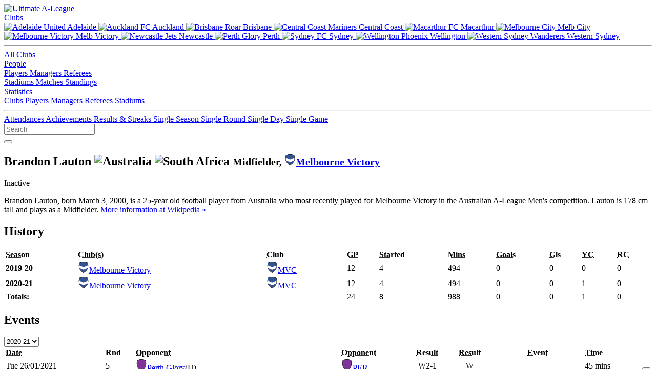

--- FILE ---
content_type: text/html; charset=utf-8
request_url: https://www.ultimatealeague.com/player/?player_id=1257
body_size: 5737
content:
<!DOCTYPE html>
<html xmlns="http://www.w3.org/1999/xhtml" lang="en">
<head>
	<title>Brandon Lauton (Midfielder, Melbourne Victory) :: Ultimate A-League</title>
	<meta name="viewport" content="width=device-width, initial-scale=1">
	<meta http-equiv="Content-Type" content="text/html; charset=iso-8859-1" />
	<meta name="keywords" content="a-league,aleague,a-league stats,aleague stats,a-league statistics,aleague statistics,a-league records,aleague records,football,australia,hyundai,adelaide united,central coast mariners,melbourne victory,melbourne heart,newcastle jets,perth glory,brisbane roar,sydney fc,wellington phoenix,new zealand knights,brisbane roar,gold coast united,north queensland fury" />
	<meta name="description" content="Brandon Lauton, born March 3, 2000, is a 25-year old football player from Australia who most recently played for Melbourne Victory in the Australian A-League Men's competition. Lauton is 178 cm tall and plays as a Midfielder." />
	<meta property="og:locale" content="en_AU" />
	<meta property="og:site_name" content="Ultimate A-League" />
	<meta property="og:type" content="website" />
	<meta property="og:url" content="https://www.ultimatealeague.com/player/?player_id=1257" />
	<meta property="og:title" content="Brandon Lauton (Midfielder, Melbourne Victory) :: Ultimate A-League" />
	<meta property="og:description" content="Brandon Lauton, born March 3, 2000, is a 25-year old football player from Australia who most recently played for Melbourne Victory in the Australian A-League Men's competition. Lauton is 178 cm tall and plays as a Midfielder." />
	<meta property="og:image" content="https://www.ultimatealeague.com/_images/og/og-players.png" />
	<meta name="twitter:card" content="summary_large_image" />
	<meta name="twitter:site" content="@ultimatealeague" />
	<meta name="twitter:creator" content="@ultimatealeague" />
	<link href="https://www.ultimatealeague.com/_style/bulma.min.css" rel="stylesheet" type="text/css" />
	<link href="https://www.ultimatealeague.com/_style/ual.css?v=3.6.3" rel="stylesheet" type="text/css" />
	<link rel="apple-touch-icon" sizes="180x180" href="https://www.ultimatealeague.com/apple-touch-icon.png">
	<link rel="icon" type="image/png" sizes="32x32" href="https://www.ultimatealeague.com/favicon-32x32.png">
	<link rel="icon" type="image/png" sizes="16x16" href="https://www.ultimatealeague.com/favicon-16x16.png">
	<link rel="manifest" href="https://www.ultimatealeague.com/site.webmanifest">
	<link rel="mask-icon" href="https://www.ultimatealeague.com/safari-pinned-tab.svg" color="#F17F21">
	<link href="https://www.ultimatealeague.com/_style/fontawesome/css/fontawesome.min.css" rel="stylesheet">
	<link href="https://www.ultimatealeague.com/_style/fontawesome/css/brands.min.css" rel="stylesheet">
  	<link href="https://www.ultimatealeague.com/_style/fontawesome/css/solid.min.css" rel="stylesheet">
	<meta name="msapplication-TileColor" content="#2d89ef">
	<meta name="theme-color" content="#ffffff">
	<style>
		@import url('https://fonts.googleapis.com/css2?family=Open+Sans:wght@400;500;600;800&family=Rubik:wght@400;500;600&display=swap');
	</style>
	<script type="text/javascript" src="https://www.ultimatealeague.com/_scripts/jquery-3.5.1.min.js"></script>
	<script type="text/javascript" src="https://www.ultimatealeague.com/_scripts/nav.js"></script>
	<script type="text/javascript" src="https://www.ultimatealeague.com/_scripts/tablesort.min.js"></script>
	<script type="text/javascript" src="https://www.ultimatealeague.com/_scripts/tablesort.number.min.js"></script>
	
	<link href="https://www.ultimatealeague.com/_style/clubs/3.css" rel="stylesheet" type="text/css" />
	<script>
		window.onload = function() {
			new Tablesort(document.getElementById("player-seasons-data-table"));
			new Tablesort(document.getElementById("player-clubs-data-table"));
			new Tablesort(document.getElementById("player-stadiums-data-table"));
		};
	</script>
</head>
<body>
	<header>
		<nav class="navbar is-spaced" role="navigation" aria-label="main navigation">
			<div class="navbar-brand">
				<a class="navbar-item" href="https://www.ultimatealeague.com/">
					<img src="https://www.ultimatealeague.com/_images/logo-nav.svg" alt="Ultimate A-League" width="141" height="40">
				</a>
				
							<a role="button" class="navbar-burger" aria-label="menu" aria-expanded="false" data-target="navbarUal">
								<span aria-hidden="true"></span>
								<span aria-hidden="true"></span>
								<span aria-hidden="true"></span>
							</a>
									</div>
			
						<div id="navbarUal" class="navbar-menu">
							<div class="navbar-start">
								<div class="navbar-item has-dropdown is-hoverable">
									<a href="#" class="navbar-link">
										Clubs
									</a>
									<div class="navbar-dropdown">
										<div class="desktop-only">
											<a href="/club/?club_id=1" class="navbar-item">
												<img class="navbar-item-icon" src="https://www.ultimatealeague.com/_images/club/adl.svg" alt="Adelaide United" width="24" height="24">
												Adelaide
											</a>
											<a href="/club/?club_id=16" class="navbar-item">
												<img class="navbar-item-icon" src="https://www.ultimatealeague.com/_images/club/akl.svg" alt="Auckland FC" width="24" height="24">
												Auckland
											</a>
											<a href="/club/?club_id=6" class="navbar-item">
												<img class="navbar-item-icon" src="https://www.ultimatealeague.com/_images/club/bri.svg" alt="Brisbane Roar" width="24" height="24">
												Brisbane
											</a>
											<a href="/club/?club_id=2" class="navbar-item">
												<img class="navbar-item-icon" src="https://www.ultimatealeague.com/_images/club/ccm.svg" alt="Central Coast Mariners" width="24" height="24">
												Central Coast
											</a>
											<a href="/club/?club_id=15" class="navbar-item">
												<img class="navbar-item-icon" src="https://www.ultimatealeague.com/_images/club/mac.svg" alt="Macarthur FC" width="24" height="24">
												Macarthur
											</a>
											<a href="/club/?club_id=12" class="navbar-item">
												<img class="navbar-item-icon" src="https://www.ultimatealeague.com/_images/club/mcy.svg" alt="Melbourne City" width="24" height="24">
												Melb City
											</a>
											<a href="/club/?club_id=3" class="navbar-item">
												<img class="navbar-item-icon" src="https://www.ultimatealeague.com/_images/club/mvc.svg" alt="Melbourne Victory" width="24" height="24">
												Melb Victory
											</a>
											<a href="/club/?club_id=4" class="navbar-item">
												<img class="navbar-item-icon" src="https://www.ultimatealeague.com/_images/club/new.svg" alt="Newcastle Jets" width="24" height="24">
												Newcastle
											</a>
											<a href="/club/?club_id=5" class="navbar-item">
												<img class="navbar-item-icon" src="https://www.ultimatealeague.com/_images/club/per.svg" alt="Perth Glory" width="24" height="24">
												Perth
											</a>
											<a href="/club/?club_id=7" class="navbar-item">
												<img class="navbar-item-icon" src="https://www.ultimatealeague.com/_images/club/syd.svg" alt="Sydney FC" width="24" height="24">
												Sydney
											</a>
											<a href="/club/?club_id=8" class="navbar-item">
												<img class="navbar-item-icon" src="https://www.ultimatealeague.com/_images/club/wel.svg" alt="Wellington Phoenix" width="24" height="24">
												Wellington
											</a>
											<a href="/club/?club_id=13" class="navbar-item">
												<img class="navbar-item-icon" src="https://www.ultimatealeague.com/_images/club/wsw.svg" alt="Western Sydney Wanderers" width="24" height="24">
												Western Sydney
											</a>
											<hr class="navbar-divider">
										</div>
										<a href="/clubs/?show=all" class="navbar-item">
											All Clubs
										</a>
									</div>
								</div>
								<div class="navbar-item has-dropdown is-hoverable">
									<a href="#" class="navbar-link">
										People
									</a>
									<div class="navbar-dropdown">
										<a href="/players/" class="navbar-item">
											Players
										</a>
										<a href="/managers/" class="navbar-item">
											Managers
										</a>
										<a href="/referees/" class="navbar-item">
											Referees
										</a>
									</div>
								</div>
								<a href="/stadiums/" class="navbar-item">
									Stadiums
								</a>
								<a href="/matches/" class="navbar-item">
									Matches
								</a>
								<a href="/standings/" class="navbar-item">
									Standings
								</a>
								<div class="navbar-item has-dropdown is-hoverable">
									<a href="#" class="navbar-link">
										Statistics
									</a>
									<div class="navbar-dropdown">
										<a href="/statistics/club/" class="navbar-item">
											Clubs
										</a>
										<a href="/statistics/player/" class="navbar-item">
											Players
										</a>
										<a href="/statistics/manager/" class="navbar-item">
											Managers
										</a>
										<a href="/statistics/referee/" class="navbar-item">
											Referees
										</a>
										<a href="/statistics/stadium/" class="navbar-item">
											Stadiums
										</a>
										<hr class="navbar-divider">
										<a href="/statistics/attendance/" class="navbar-item">
											Attendances
										</a>
										<a href="/statistics/achievements/" class="navbar-item">
											Achievements
										</a>
										<a href="/statistics/results/" class="navbar-item">
											Results &amp; Streaks
										</a>
										<a href="/statistics/single-season/" class="navbar-item">
											Single Season
										</a>
										<a href="/statistics/single-round/" class="navbar-item">
											Single Round
										</a>
										<a href="/statistics/single-day/" class="navbar-item">
											Single Day
										</a>
										<a href="/statistics/single-game/" class="navbar-item">
											Single Game
										</a>
									</div>
								</div>
							</div>
							<div class="navbar-end">
								<div id="navbar-search" class="control">
									<input id="header-search" class="input is-hovered" type="text" placeholder="Search" aria-label="Search Text" data-url-base="https://www.ultimatealeague.com/"/>
									<div id="navbar-search-button">
										<button id="button-search" class="button is-success is-outlined filter-search" aria-label="Search" data-url-base="https://www.ultimatealeague.com/">
											<i id="button-search-icon" class="fas fa-search" data-url-base="https://www.ultimatealeague.com/"></i>
										</button>
									</div>
								</div>
							</div>
						</div>
							</nav>
	</header>
	<section id="main">
		<div id="main-inner" class="inner">
			<div class="above-page">
				<div class="above-page-left">
					<h1 class="title is-spaced">
						Brandon Lauton<span class="padded-margin-left">
        <img class="nationality-flag" src="https://www.ultimatealeague.com/_images/nationality/aus.png" class="" width="22" height="22" alt="Australia" />
    
        <img class="nationality-flag" src="https://www.ultimatealeague.com/_images/nationality/saf.png" class="" width="22" height="22" alt="South Africa" />
    </span><small class="sub-heading">Midfielder, <img src="https://www.ultimatealeague.com//_images/club/mvc.svg" class="club-icon-small-padded-left" width="22" height="22" alt="Melbourne Victory" /><a class="club-link-with-icon" href="https://www.ultimatealeague.com/club/?club_id=3">Melbourne Victory</a></small>					</h1>
				</div>
				
							<div class="above-page-right">
								
		<span class="tag is-danger is-large padded-margin-right">Inactive</span>
	
							</div>
									</div>
			
	<div class="biobar">
		<div class="biobar-left">
			<p>Brandon Lauton, born March 3, 2000, is a 25-year old football player from Australia who most recently played for Melbourne Victory in the Australian A-League Men's competition. Lauton is 178 cm tall and plays as a Midfielder. <a href="https://en.wikipedia.org/wiki/Brandon_Lauton" target="blank">More information at Wikipedia »</a></p>
		</div>
		<div class="biobar-right">

		</div>
	</div>
						<div class="page">
	<div class="columns">
		<div class="column is-full">
			<div class="content-section-heading is-rounded">
				<h2>History</h2>
			</div>
<div class="columns"><div class="column">
            <div class="data-table">
                <table id="player-seasons-data-table" class="table is-striped" width="100%">
                    <thead>
                        <tr>
        <th data-sort-method="none" align="left"><abbr title="Season">Season</abbr></th><th class="data-table-mobile-hide" data-sort-method="string" align="left"><abbr title="Club(s)">Club(s)</abbr></th><th class="data-table-desktop-hide" data-sort-method="string" align="left"><abbr title="Club">Club</abbr></th><th data-sort-method="number" align="left"><abbr title="Games Played">GP</abbr></th><th class="data-table-mobile-hide" data-sort-method="number" align="left"><abbr title="Started">Started</abbr></th><th class="data-table-mobile-hide" data-sort-method="number" align="left"><abbr title="Minutes">Mins</abbr></th><th class="data-table-mobile-hide" data-sort-method="number" align="left"><abbr title="Goals">Goals</abbr></th><th class="data-table-desktop-hide" data-sort-method="number" align="left"><abbr title="Goals">Gls</abbr></th><th data-sort-method="number" align="left"><abbr title="Yellow Cards">YC</abbr></th><th data-sort-method="number" align="left"><abbr title="Red Cards">RC</abbr></th>
                        </tr>
                    </thead>
                    <tbody>
        <tr><td class="data-table-cell " align="left"><strong>2019-20</strong></td><td class="data-table-mobile-hide data-table-cell " align="left"><div class="club-link club-link-left"><img src="https://www.ultimatealeague.com//_images/club/mvc.svg" class="club-icon-small" width="22" height="22" alt="Melbourne Victory" /><a class="club-link-with-icon" href="https://www.ultimatealeague.com/club/?club_id=3">Melbourne Victory</a></div></td><td class="data-table-desktop-hide data-table-cell " align="left"><div class="club-link club-link-left"><img src="https://www.ultimatealeague.com//_images/club/mvc.svg" class="club-icon-small" width="22" height="22" alt="MVC" /><a class="club-link-with-icon" href="https://www.ultimatealeague.com/club/?club_id=3">MVC</a></div></td><td class="data-table-cell " align="left">12</td><td class="data-table-mobile-hide data-table-cell " align="left">4</td><td class="data-table-mobile-hide data-table-cell " align="left">494</td><td class="data-table-mobile-hide data-table-cell " align="left">0</td><td class="data-table-desktop-hide data-table-cell " align="left">0</td><td class="data-table-cell " align="left">0</td><td class="data-table-cell " align="left">0</td></tr><tr><td class="data-table-cell " align="left"><strong>2020-21</strong></td><td class="data-table-mobile-hide data-table-cell " align="left"><div class="club-link club-link-left"><img src="https://www.ultimatealeague.com//_images/club/mvc.svg" class="club-icon-small" width="22" height="22" alt="Melbourne Victory" /><a class="club-link-with-icon" href="https://www.ultimatealeague.com/club/?club_id=3">Melbourne Victory</a></div></td><td class="data-table-desktop-hide data-table-cell " align="left"><div class="club-link club-link-left"><img src="https://www.ultimatealeague.com//_images/club/mvc.svg" class="club-icon-small" width="22" height="22" alt="MVC" /><a class="club-link-with-icon" href="https://www.ultimatealeague.com/club/?club_id=3">MVC</a></div></td><td class="data-table-cell " align="left">12</td><td class="data-table-mobile-hide data-table-cell " align="left">4</td><td class="data-table-mobile-hide data-table-cell " align="left">494</td><td class="data-table-mobile-hide data-table-cell " align="left">0</td><td class="data-table-desktop-hide data-table-cell " align="left">0</td><td class="data-table-cell " align="left">1</td><td class="data-table-cell " align="left">0</td></tr></tbody><tfoot><tr><td class="data-table-cell " align="left"><strong>Totals:</strong></td><td class="data-table-mobile-hide data-table-cell " align="left"></td><td class="data-table-desktop-hide data-table-cell " align="left"></td><td class="data-table-cell " align="left">24</td><td class="data-table-mobile-hide data-table-cell " align="left">8</td><td class="data-table-mobile-hide data-table-cell " align="left">988</td><td class="data-table-mobile-hide data-table-cell " align="left">0</td><td class="data-table-desktop-hide data-table-cell " align="left">0</td><td class="data-table-cell " align="left">1</td><td class="data-table-cell " align="left">0</td></tr></tfoot></tbody></table></div></div></div>
	<div class="content-section-heading is-rounded">
		<h2>Events</h2>

			<div>
				<div class="filter filter-small">
            <div class="select is-small">
    
            <select id="filter-season" aria-label="Season"
         class="filter-query">
                <option value="2019-20"
            >2019-20</option>
                <option value="2020-21"
             selected>2020-21</option>
            </select>
           
            </div>
        </div>
    
			</div>
	
	</div>
<div class="columns"><div class="column">
            <div class="data-table">
                <table id="player-matches-data-table" class="table is-striped" width="100%">
                    <thead>
                        <tr>
        <th class="data-table-mobile-hide" data-sort-method="none" align="left"><abbr title="Date">Date</abbr></th><th data-sort-method="none" align="left"><abbr title="Round">Rnd</abbr></th><th class="data-table-mobile-hide" data-sort-method="none" align="left"><abbr title="Opponent">Opponent</abbr></th><th class="data-table-desktop-hide" data-sort-method="none" align="left"><abbr title="Opponent">Opponent</abbr></th><th class="data-table-mobile-hide" data-sort-method="none" align="center"><abbr title="Result">Result</abbr></th><th class="data-table-desktop-hide" data-sort-method="none" align="center"><abbr title="Result">Result</abbr></th><th data-sort-method="none" align="center"><abbr title="Event (Goal/Booking/Appearance)">Event</abbr></th><th data-sort-method="none" align="left"><abbr title="Event Time">Time</abbr></th><th data-sort-method="none" align="right"><abbr title="Match Link"></abbr></th>
                        </tr>
                    </thead>
                    <tbody>
        <tr><td class="data-table-mobile-hide data-table-cell " align="left">Tue 26/01/2021</td><td class="data-table-cell " align="left">5</td><td class="data-table-mobile-hide data-table-cell " align="left"><span class="flex-horiz"><img src="https://www.ultimatealeague.com//_images/club/per.svg" class="club-icon-small" width="22" height="22" alt="Perth Glory" /><a class="club-link-with-icon" href="https://www.ultimatealeague.com/club/?club_id=5">Perth Glory</a><span class="padded-margin-left">(H)</span></span></td><td class="data-table-desktop-hide data-table-cell " align="left"><span class="flex-horiz"><div class="club-link club-link-left"><img src="https://www.ultimatealeague.com//_images/club/per.svg" class="club-icon-small" width="22" height="22" alt="PER" /><a class="club-link-with-icon" href="https://www.ultimatealeague.com/club/?club_id=5">PER</a></div></span></td><td class="data-table-mobile-hide data-table-cell " align="center"><span class="flex-horiz flex-horiz-centered"><span class="tag match-event-form is-success">W</span><span>2-1</span></span></td><td class="data-table-desktop-hide data-table-cell " align="center"><span class="flex-horiz flex-horiz-centered"><span class="tag match-event-form is-success">W</span></td><td class="data-table-cell " align="center"></td><td class="data-table-cell " align="left">45 mins</td><td class="data-table-cell " align="right"><div class="match-link">  
        <a href="https://www.ultimatealeague.com/match/?match_id=2300" aria-label="Match Information"
    >
            <button class="button is-small is-success" aria-label="Match Information">
                <i class="fa-solid fa-arrow-alt-circle-right"></i>
            </button>
        </a>
    </div></td></tr><tr><td class="data-table-mobile-hide data-table-cell " align="left">Sat 30/01/2021</td><td class="data-table-cell " align="left">6</td><td class="data-table-mobile-hide data-table-cell " align="left"><span class="flex-horiz"><img src="https://www.ultimatealeague.com//_images/club/wun.svg" class="club-icon-small" width="22" height="22" alt="Western United" /><a class="club-link-with-icon" href="https://www.ultimatealeague.com/club/?club_id=14">Western United</a><span class="padded-margin-left">(A)</span></span></td><td class="data-table-desktop-hide data-table-cell " align="left"><span class="flex-horiz"><div class="club-link club-link-left"><img src="https://www.ultimatealeague.com//_images/club/wun.svg" class="club-icon-small" width="22" height="22" alt="WUN" /><a class="club-link-with-icon" href="https://www.ultimatealeague.com/club/?club_id=14">WUN</a></div></span></td><td class="data-table-mobile-hide data-table-cell " align="center"><span class="flex-horiz flex-horiz-centered"><span class="tag match-event-form is-warning">D</span><span>0-0</span></span></td><td class="data-table-desktop-hide data-table-cell " align="center"><span class="flex-horiz flex-horiz-centered"><span class="tag match-event-form is-warning">D</span></td><td class="data-table-cell " align="center"></td><td class="data-table-cell " align="left">61 mins</td><td class="data-table-cell " align="right"><div class="match-link">  
        <a href="https://www.ultimatealeague.com/match/?match_id=2233" aria-label="Match Information"
    >
            <button class="button is-small is-success" aria-label="Match Information">
                <i class="fa-solid fa-arrow-alt-circle-right"></i>
            </button>
        </a>
    </div></td></tr><tr><td class="data-table-mobile-hide data-table-cell " align="left">Sat 06/02/2021</td><td class="data-table-cell " align="left">7</td><td class="data-table-mobile-hide data-table-cell " align="left"><span class="flex-horiz"><img src="https://www.ultimatealeague.com//_images/club/bri.svg" class="club-icon-small" width="22" height="22" alt="Brisbane Roar" /><a class="club-link-with-icon" href="https://www.ultimatealeague.com/club/?club_id=6">Brisbane Roar</a><span class="padded-margin-left">(A)</span></span></td><td class="data-table-desktop-hide data-table-cell " align="left"><span class="flex-horiz"><div class="club-link club-link-left"><img src="https://www.ultimatealeague.com//_images/club/bri.svg" class="club-icon-small" width="22" height="22" alt="BRI" /><a class="club-link-with-icon" href="https://www.ultimatealeague.com/club/?club_id=6">BRI</a></div></span></td><td class="data-table-mobile-hide data-table-cell " align="center"><span class="flex-horiz flex-horiz-centered"><span class="tag match-event-form is-danger">L</span><span>5-2</span></span></td><td class="data-table-desktop-hide data-table-cell " align="center"><span class="flex-horiz flex-horiz-centered"><span class="tag match-event-form is-danger">L</span></td><td class="data-table-cell " align="center"></td><td class="data-table-cell " align="left">21 mins</td><td class="data-table-cell " align="right"><div class="match-link">  
        <a href="https://www.ultimatealeague.com/match/?match_id=2270" aria-label="Match Information"
    >
            <button class="button is-small is-success" aria-label="Match Information">
                <i class="fa-solid fa-arrow-alt-circle-right"></i>
            </button>
        </a>
    </div></td></tr><tr><td class="data-table-mobile-hide data-table-cell " align="left">Wed 10/02/2021</td><td class="data-table-cell " align="left">7</td><td class="data-table-mobile-hide data-table-cell " align="left"><span class="flex-horiz"><img src="https://www.ultimatealeague.com//_images/club/wsw.svg" class="club-icon-small" width="22" height="22" alt="Western Sydney Wanderers" /><a class="club-link-with-icon" href="https://www.ultimatealeague.com/club/?club_id=13">Western Sydney Wanderers</a><span class="padded-margin-left">(A)</span></span></td><td class="data-table-desktop-hide data-table-cell " align="left"><span class="flex-horiz"><div class="club-link club-link-left"><img src="https://www.ultimatealeague.com//_images/club/wsw.svg" class="club-icon-small" width="22" height="22" alt="WSW" /><a class="club-link-with-icon" href="https://www.ultimatealeague.com/club/?club_id=13">WSW</a></div></span></td><td class="data-table-mobile-hide data-table-cell " align="center"><span class="flex-horiz flex-horiz-centered"><span class="tag match-event-form is-danger">L</span><span>2-0</span></span></td><td class="data-table-desktop-hide data-table-cell " align="center"><span class="flex-horiz flex-horiz-centered"><span class="tag match-event-form is-danger">L</span></td><td class="data-table-cell " align="center"></td><td class="data-table-cell " align="left">67 mins</td><td class="data-table-cell " align="right"><div class="match-link">  
        <a href="https://www.ultimatealeague.com/match/?match_id=2224" aria-label="Match Information"
    >
            <button class="button is-small is-success" aria-label="Match Information">
                <i class="fa-solid fa-arrow-alt-circle-right"></i>
            </button>
        </a>
    </div></td></tr><tr><td class="data-table-mobile-hide data-table-cell " align="left">Sat 13/03/2021</td><td class="data-table-cell " align="left">12</td><td class="data-table-mobile-hide data-table-cell " align="left"><span class="flex-horiz"><img src="https://www.ultimatealeague.com//_images/club/adl.svg" class="club-icon-small" width="22" height="22" alt="Adelaide United" /><a class="club-link-with-icon" href="https://www.ultimatealeague.com/club/?club_id=1">Adelaide United</a><span class="padded-margin-left">(H)</span></span></td><td class="data-table-desktop-hide data-table-cell " align="left"><span class="flex-horiz"><div class="club-link club-link-left"><img src="https://www.ultimatealeague.com//_images/club/adl.svg" class="club-icon-small" width="22" height="22" alt="ADL" /><a class="club-link-with-icon" href="https://www.ultimatealeague.com/club/?club_id=1">ADL</a></div></span></td><td class="data-table-mobile-hide data-table-cell " align="center"><span class="flex-horiz flex-horiz-centered"><span class="tag match-event-form is-danger">L</span><span>1-3</span></span></td><td class="data-table-desktop-hide data-table-cell " align="center"><span class="flex-horiz flex-horiz-centered"><span class="tag match-event-form is-danger">L</span></td><td class="data-table-cell " align="center"></td><td class="data-table-cell " align="left">29 mins</td><td class="data-table-cell " align="right"><div class="match-link">  
        <a href="https://www.ultimatealeague.com/match/?match_id=2250" aria-label="Match Information"
    >
            <button class="button is-small is-success" aria-label="Match Information">
                <i class="fa-solid fa-arrow-alt-circle-right"></i>
            </button>
        </a>
    </div></td></tr><tr><td class="data-table-mobile-hide data-table-cell " align="left">Sat 10/04/2021</td><td class="data-table-cell " align="left">16</td><td class="data-table-mobile-hide data-table-cell " align="left"><span class="flex-horiz"><img src="https://www.ultimatealeague.com//_images/club/new.svg" class="club-icon-small" width="22" height="22" alt="Newcastle Jets" /><a class="club-link-with-icon" href="https://www.ultimatealeague.com/club/?club_id=4">Newcastle Jets</a><span class="padded-margin-left">(A)</span></span></td><td class="data-table-desktop-hide data-table-cell " align="left"><span class="flex-horiz"><div class="club-link club-link-left"><img src="https://www.ultimatealeague.com//_images/club/new.svg" class="club-icon-small" width="22" height="22" alt="NEW" /><a class="club-link-with-icon" href="https://www.ultimatealeague.com/club/?club_id=4">NEW</a></div></span></td><td class="data-table-mobile-hide data-table-cell " align="center"><span class="flex-horiz flex-horiz-centered"><span class="tag match-event-form is-success">W</span><span>1-2</span></span></td><td class="data-table-desktop-hide data-table-cell " align="center"><span class="flex-horiz flex-horiz-centered"><span class="tag match-event-form is-success">W</span></td><td class="data-table-cell " align="center"></td><td class="data-table-cell " align="left">7 mins</td><td class="data-table-cell " align="right"><div class="match-link">  
        <a href="https://www.ultimatealeague.com/match/?match_id=2298" aria-label="Match Information"
    >
            <button class="button is-small is-success" aria-label="Match Information">
                <i class="fa-solid fa-arrow-alt-circle-right"></i>
            </button>
        </a>
    </div></td></tr><tr><td class="data-table-mobile-hide data-table-cell " align="left"></td><td class="data-table-cell " align="left"></td><td class="data-table-mobile-hide data-table-cell " align="left"></td><td class="data-table-desktop-hide data-table-cell " align="left"></td><td class="data-table-mobile-hide data-table-cell " align="center"></td><td class="data-table-desktop-hide data-table-cell " align="center"></td><td class="data-table-cell " align="center"><img src="https://www.ultimatealeague.com/_images/icons/icon-yellowcard.png" alt="Yellow Card" height="22" width="22" /></td><td class="data-table-cell " align="left">90'</td><td class="data-table-cell " align="right"></td></tr><tr><td class="data-table-mobile-hide data-table-cell " align="left">Sat 17/04/2021</td><td class="data-table-cell " align="left">17</td><td class="data-table-mobile-hide data-table-cell " align="left"><span class="flex-horiz"><img src="https://www.ultimatealeague.com//_images/club/mcy.svg" class="club-icon-small" width="22" height="22" alt="Melbourne City" /><a class="club-link-with-icon" href="https://www.ultimatealeague.com/club/?club_id=12">Melbourne City</a><span class="padded-margin-left">(A)</span></span></td><td class="data-table-desktop-hide data-table-cell " align="left"><span class="flex-horiz"><div class="club-link club-link-left"><img src="https://www.ultimatealeague.com//_images/club/mcy.svg" class="club-icon-small" width="22" height="22" alt="MCY" /><a class="club-link-with-icon" href="https://www.ultimatealeague.com/club/?club_id=12">MCY</a></div></span></td><td class="data-table-mobile-hide data-table-cell " align="center"><span class="flex-horiz flex-horiz-centered"><span class="tag match-event-form is-danger">L</span><span>7-0</span></span></td><td class="data-table-desktop-hide data-table-cell " align="center"><span class="flex-horiz flex-horiz-centered"><span class="tag match-event-form is-danger">L</span></td><td class="data-table-cell " align="center"></td><td class="data-table-cell " align="left">58 mins</td><td class="data-table-cell " align="right"><div class="match-link">  
        <a href="https://www.ultimatealeague.com/match/?match_id=2318" aria-label="Match Information"
    >
            <button class="button is-small is-success" aria-label="Match Information">
                <i class="fa-solid fa-arrow-alt-circle-right"></i>
            </button>
        </a>
    </div></td></tr><tr><td class="data-table-mobile-hide data-table-cell " align="left">Fri 23/04/2021</td><td class="data-table-cell " align="left">18</td><td class="data-table-mobile-hide data-table-cell " align="left"><span class="flex-horiz"><img src="https://www.ultimatealeague.com//_images/club/wsw.svg" class="club-icon-small" width="22" height="22" alt="Western Sydney Wanderers" /><a class="club-link-with-icon" href="https://www.ultimatealeague.com/club/?club_id=13">Western Sydney Wanderers</a><span class="padded-margin-left">(H)</span></span></td><td class="data-table-desktop-hide data-table-cell " align="left"><span class="flex-horiz"><div class="club-link club-link-left"><img src="https://www.ultimatealeague.com//_images/club/wsw.svg" class="club-icon-small" width="22" height="22" alt="WSW" /><a class="club-link-with-icon" href="https://www.ultimatealeague.com/club/?club_id=13">WSW</a></div></span></td><td class="data-table-mobile-hide data-table-cell " align="center"><span class="flex-horiz flex-horiz-centered"><span class="tag match-event-form is-success">W</span><span>5-4</span></span></td><td class="data-table-desktop-hide data-table-cell " align="center"><span class="flex-horiz flex-horiz-centered"><span class="tag match-event-form is-success">W</span></td><td class="data-table-cell " align="center"></td><td class="data-table-cell " align="left">90 mins</td><td class="data-table-cell " align="right"><div class="match-link">  
        <a href="https://www.ultimatealeague.com/match/?match_id=2324" aria-label="Match Information"
    >
            <button class="button is-small is-success" aria-label="Match Information">
                <i class="fa-solid fa-arrow-alt-circle-right"></i>
            </button>
        </a>
    </div></td></tr><tr><td class="data-table-mobile-hide data-table-cell " align="left">Tue 27/04/2021</td><td class="data-table-cell " align="left">18</td><td class="data-table-mobile-hide data-table-cell " align="left"><span class="flex-horiz"><img src="https://www.ultimatealeague.com//_images/club/syd.svg" class="club-icon-small" width="22" height="22" alt="Sydney FC" /><a class="club-link-with-icon" href="https://www.ultimatealeague.com/club/?club_id=7">Sydney FC</a><span class="padded-margin-left">(A)</span></span></td><td class="data-table-desktop-hide data-table-cell " align="left"><span class="flex-horiz"><div class="club-link club-link-left"><img src="https://www.ultimatealeague.com//_images/club/syd.svg" class="club-icon-small" width="22" height="22" alt="SYD" /><a class="club-link-with-icon" href="https://www.ultimatealeague.com/club/?club_id=7">SYD</a></div></span></td><td class="data-table-mobile-hide data-table-cell " align="center"><span class="flex-horiz flex-horiz-centered"><span class="tag match-event-form is-danger">L</span><span>1-0</span></span></td><td class="data-table-desktop-hide data-table-cell " align="center"><span class="flex-horiz flex-horiz-centered"><span class="tag match-event-form is-danger">L</span></td><td class="data-table-cell " align="center"></td><td class="data-table-cell " align="left">27 mins</td><td class="data-table-cell " align="right"><div class="match-link">  
        <a href="https://www.ultimatealeague.com/match/?match_id=2279" aria-label="Match Information"
    >
            <button class="button is-small is-success" aria-label="Match Information">
                <i class="fa-solid fa-arrow-alt-circle-right"></i>
            </button>
        </a>
    </div></td></tr><tr><td class="data-table-mobile-hide data-table-cell " align="left">Sun 02/05/2021</td><td class="data-table-cell " align="left">19</td><td class="data-table-mobile-hide data-table-cell " align="left"><span class="flex-horiz"><img src="https://www.ultimatealeague.com//_images/club/ccm.svg" class="club-icon-small" width="22" height="22" alt="Central Coast Mariners" /><a class="club-link-with-icon" href="https://www.ultimatealeague.com/club/?club_id=2">Central Coast Mariners</a><span class="padded-margin-left">(H)</span></span></td><td class="data-table-desktop-hide data-table-cell " align="left"><span class="flex-horiz"><div class="club-link club-link-left"><img src="https://www.ultimatealeague.com//_images/club/ccm.svg" class="club-icon-small" width="22" height="22" alt="CCM" /><a class="club-link-with-icon" href="https://www.ultimatealeague.com/club/?club_id=2">CCM</a></div></span></td><td class="data-table-mobile-hide data-table-cell " align="center"><span class="flex-horiz flex-horiz-centered"><span class="tag match-event-form is-warning">D</span><span>1-1</span></span></td><td class="data-table-desktop-hide data-table-cell " align="center"><span class="flex-horiz flex-horiz-centered"><span class="tag match-event-form is-warning">D</span></td><td class="data-table-cell " align="center"></td><td class="data-table-cell " align="left">14 mins</td><td class="data-table-cell " align="right"><div class="match-link">  
        <a href="https://www.ultimatealeague.com/match/?match_id=2289" aria-label="Match Information"
    >
            <button class="button is-small is-success" aria-label="Match Information">
                <i class="fa-solid fa-arrow-alt-circle-right"></i>
            </button>
        </a>
    </div></td></tr><tr><td class="data-table-mobile-hide data-table-cell " align="left">Thu 06/05/2021</td><td class="data-table-cell " align="left">20</td><td class="data-table-mobile-hide data-table-cell " align="left"><span class="flex-horiz"><img src="https://www.ultimatealeague.com//_images/club/mac.svg" class="club-icon-small" width="22" height="22" alt="Macarthur FC" /><a class="club-link-with-icon" href="https://www.ultimatealeague.com/club/?club_id=15">Macarthur FC</a><span class="padded-margin-left">(H)</span></span></td><td class="data-table-desktop-hide data-table-cell " align="left"><span class="flex-horiz"><div class="club-link club-link-left"><img src="https://www.ultimatealeague.com//_images/club/mac.svg" class="club-icon-small" width="22" height="22" alt="MAC" /><a class="club-link-with-icon" href="https://www.ultimatealeague.com/club/?club_id=15">MAC</a></div></span></td><td class="data-table-mobile-hide data-table-cell " align="center"><span class="flex-horiz flex-horiz-centered"><span class="tag match-event-form is-danger">L</span><span>1-2</span></span></td><td class="data-table-desktop-hide data-table-cell " align="center"><span class="flex-horiz flex-horiz-centered"><span class="tag match-event-form is-danger">L</span></td><td class="data-table-cell " align="center"></td><td class="data-table-cell " align="left">66 mins</td><td class="data-table-cell " align="right"><div class="match-link">  
        <a href="https://www.ultimatealeague.com/match/?match_id=2334" aria-label="Match Information"
    >
            <button class="button is-small is-success" aria-label="Match Information">
                <i class="fa-solid fa-arrow-alt-circle-right"></i>
            </button>
        </a>
    </div></td></tr><tr><td class="data-table-mobile-hide data-table-cell " align="left">Sun 23/05/2021</td><td class="data-table-cell " align="left">22</td><td class="data-table-mobile-hide data-table-cell " align="left"><span class="flex-horiz"><img src="https://www.ultimatealeague.com//_images/club/adl.svg" class="club-icon-small" width="22" height="22" alt="Adelaide United" /><a class="club-link-with-icon" href="https://www.ultimatealeague.com/club/?club_id=1">Adelaide United</a><span class="padded-margin-left">(H)</span></span></td><td class="data-table-desktop-hide data-table-cell " align="left"><span class="flex-horiz"><div class="club-link club-link-left"><img src="https://www.ultimatealeague.com//_images/club/adl.svg" class="club-icon-small" width="22" height="22" alt="ADL" /><a class="club-link-with-icon" href="https://www.ultimatealeague.com/club/?club_id=1">ADL</a></div></span></td><td class="data-table-mobile-hide data-table-cell " align="center"><span class="flex-horiz flex-horiz-centered"><span class="tag match-event-form is-danger">L</span><span>0-1</span></span></td><td class="data-table-desktop-hide data-table-cell " align="center"><span class="flex-horiz flex-horiz-centered"><span class="tag match-event-form is-danger">L</span></td><td class="data-table-cell " align="center"></td><td class="data-table-cell " align="left">9 mins</td><td class="data-table-cell " align="right"><div class="match-link">  
        <a href="https://www.ultimatealeague.com/match/?match_id=2342" aria-label="Match Information"
    >
            <button class="button is-small is-success" aria-label="Match Information">
                <i class="fa-solid fa-arrow-alt-circle-right"></i>
            </button>
        </a>
    </div></td></tr></tbody></table></div></div></div>
	<div class="content-section-heading is-rounded">
		<h2>Club Statistics</h2>
	</div>
<div class="columns"><div class="column">
            <div class="data-table">
                <table id="player-clubs-data-table" class="table is-striped" width="100%">
                    <thead>
                        <tr>
        <th class="data-table-mobile-hide" data-sort-method="string" align="left"><abbr title="Club">Club</abbr></th><th class="data-table-desktop-hide" data-sort-method="string" align="left"><abbr title="Club">Club</abbr></th><th data-sort-method="number" align="left"><abbr title="Games Played">GP</abbr></th><th class="data-table-mobile-hide" data-sort-method="number" align="left"><abbr title="Wins">Wins</abbr></th><th class="data-table-desktop-hide" data-sort-method="number" align="left"><abbr title="Wins">W</abbr></th><th class="data-table-mobile-hide" data-sort-method="number" align="left"><abbr title="Draws">Draws</abbr></th><th class="data-table-desktop-hide" data-sort-method="number" align="left"><abbr title="Draws">D</abbr></th><th class="data-table-mobile-hide" data-sort-method="number" align="left"><abbr title="Losses">Losses</abbr></th><th class="data-table-desktop-hide" data-sort-method="number" align="left"><abbr title="Losses">L</abbr></th><th class="data-table-mobile-hide" data-sort-method="number" align="left"><abbr title="Goals">Goals</abbr></th><th class="data-table-desktop-hide" data-sort-method="number" align="left"><abbr title="Goals">Gls</abbr></th><th data-sort-method="number" align="left"><abbr title="Yellow Cards">YC</abbr></th><th data-sort-method="number" align="left"><abbr title="Red Cards">RC</abbr></th>
                        </tr>
                    </thead>
                    <tbody>
        <tr><td class="data-table-mobile-hide data-table-cell " align="left"><div class="club-link club-link-left"><img src="https://www.ultimatealeague.com//_images/club/adl.svg" class="club-icon-small" width="22" height="22" alt="Adelaide United" /><a class="club-link-with-icon" href="https://www.ultimatealeague.com/club/?club_id=1">Adelaide United</a></div></td><td class="data-table-desktop-hide data-table-cell " align="left"><div class="club-link club-link-left"><img src="https://www.ultimatealeague.com//_images/club/adl.svg" class="club-icon-small" width="22" height="22" alt="ADL" /><a class="club-link-with-icon" href="https://www.ultimatealeague.com/club/?club_id=1">ADL</a></div></td><td class="data-table-cell " align="left">5</td><td class="data-table-mobile-hide data-table-cell " align="left">1<br/><small>(20%)</small></td><td class="data-table-desktop-hide data-table-cell " align="left">1</td><td class="data-table-mobile-hide data-table-cell " align="left">0<br/><small>(0%)</small></td><td class="data-table-desktop-hide data-table-cell " align="left">0</td><td class="data-table-mobile-hide data-table-cell " align="left">4<br/><small>(80%)</small></td><td class="data-table-desktop-hide data-table-cell " align="left">4</td><td class="data-table-mobile-hide data-table-cell " align="left">0</td><td class="data-table-desktop-hide data-table-cell " align="left">0</td><td class="data-table-cell " align="left">0</td><td class="data-table-cell " align="left">0</td></tr><tr><td class="data-table-mobile-hide data-table-cell " align="left"><div class="club-link club-link-left"><img src="https://www.ultimatealeague.com//_images/club/bri.svg" class="club-icon-small" width="22" height="22" alt="Brisbane Roar" /><a class="club-link-with-icon" href="https://www.ultimatealeague.com/club/?club_id=6">Brisbane Roar</a></div></td><td class="data-table-desktop-hide data-table-cell " align="left"><div class="club-link club-link-left"><img src="https://www.ultimatealeague.com//_images/club/bri.svg" class="club-icon-small" width="22" height="22" alt="BRI" /><a class="club-link-with-icon" href="https://www.ultimatealeague.com/club/?club_id=6">BRI</a></div></td><td class="data-table-cell " align="left">1</td><td class="data-table-mobile-hide data-table-cell " align="left">0<br/><small>(0%)</small></td><td class="data-table-desktop-hide data-table-cell " align="left">0</td><td class="data-table-mobile-hide data-table-cell " align="left">0<br/><small>(0%)</small></td><td class="data-table-desktop-hide data-table-cell " align="left">0</td><td class="data-table-mobile-hide data-table-cell " align="left">1<br/><small>(100%)</small></td><td class="data-table-desktop-hide data-table-cell " align="left">1</td><td class="data-table-mobile-hide data-table-cell " align="left">0</td><td class="data-table-desktop-hide data-table-cell " align="left">0</td><td class="data-table-cell " align="left">0</td><td class="data-table-cell " align="left">0</td></tr><tr><td class="data-table-mobile-hide data-table-cell " align="left"><div class="club-link club-link-left"><img src="https://www.ultimatealeague.com//_images/club/ccm.svg" class="club-icon-small" width="22" height="22" alt="Central Coast Mariners" /><a class="club-link-with-icon" href="https://www.ultimatealeague.com/club/?club_id=2">Central Coast Mariners</a></div></td><td class="data-table-desktop-hide data-table-cell " align="left"><div class="club-link club-link-left"><img src="https://www.ultimatealeague.com//_images/club/ccm.svg" class="club-icon-small" width="22" height="22" alt="CCM" /><a class="club-link-with-icon" href="https://www.ultimatealeague.com/club/?club_id=2">CCM</a></div></td><td class="data-table-cell " align="left">2</td><td class="data-table-mobile-hide data-table-cell " align="left">0<br/><small>(0%)</small></td><td class="data-table-desktop-hide data-table-cell " align="left">0</td><td class="data-table-mobile-hide data-table-cell " align="left">1<br/><small>(50%)</small></td><td class="data-table-desktop-hide data-table-cell " align="left">1</td><td class="data-table-mobile-hide data-table-cell " align="left">1<br/><small>(50%)</small></td><td class="data-table-desktop-hide data-table-cell " align="left">1</td><td class="data-table-mobile-hide data-table-cell " align="left">0</td><td class="data-table-desktop-hide data-table-cell " align="left">0</td><td class="data-table-cell " align="left">0</td><td class="data-table-cell " align="left">0</td></tr><tr><td class="data-table-mobile-hide data-table-cell " align="left"><div class="club-link club-link-left"><img src="https://www.ultimatealeague.com//_images/club/mac.svg" class="club-icon-small" width="22" height="22" alt="Macarthur FC" /><a class="club-link-with-icon" href="https://www.ultimatealeague.com/club/?club_id=15">Macarthur FC</a></div></td><td class="data-table-desktop-hide data-table-cell " align="left"><div class="club-link club-link-left"><img src="https://www.ultimatealeague.com//_images/club/mac.svg" class="club-icon-small" width="22" height="22" alt="MAC" /><a class="club-link-with-icon" href="https://www.ultimatealeague.com/club/?club_id=15">MAC</a></div></td><td class="data-table-cell " align="left">1</td><td class="data-table-mobile-hide data-table-cell " align="left">0<br/><small>(0%)</small></td><td class="data-table-desktop-hide data-table-cell " align="left">0</td><td class="data-table-mobile-hide data-table-cell " align="left">0<br/><small>(0%)</small></td><td class="data-table-desktop-hide data-table-cell " align="left">0</td><td class="data-table-mobile-hide data-table-cell " align="left">1<br/><small>(100%)</small></td><td class="data-table-desktop-hide data-table-cell " align="left">1</td><td class="data-table-mobile-hide data-table-cell " align="left">0</td><td class="data-table-desktop-hide data-table-cell " align="left">0</td><td class="data-table-cell " align="left">0</td><td class="data-table-cell " align="left">0</td></tr><tr><td class="data-table-mobile-hide data-table-cell " align="left"><div class="club-link club-link-left"><img src="https://www.ultimatealeague.com//_images/club/mcy.svg" class="club-icon-small" width="22" height="22" alt="Melbourne City" /><a class="club-link-with-icon" href="https://www.ultimatealeague.com/club/?club_id=12">Melbourne City</a></div></td><td class="data-table-desktop-hide data-table-cell " align="left"><div class="club-link club-link-left"><img src="https://www.ultimatealeague.com//_images/club/mcy.svg" class="club-icon-small" width="22" height="22" alt="MCY" /><a class="club-link-with-icon" href="https://www.ultimatealeague.com/club/?club_id=12">MCY</a></div></td><td class="data-table-cell " align="left">1</td><td class="data-table-mobile-hide data-table-cell " align="left">0<br/><small>(0%)</small></td><td class="data-table-desktop-hide data-table-cell " align="left">0</td><td class="data-table-mobile-hide data-table-cell " align="left">0<br/><small>(0%)</small></td><td class="data-table-desktop-hide data-table-cell " align="left">0</td><td class="data-table-mobile-hide data-table-cell " align="left">1<br/><small>(100%)</small></td><td class="data-table-desktop-hide data-table-cell " align="left">1</td><td class="data-table-mobile-hide data-table-cell " align="left">0</td><td class="data-table-desktop-hide data-table-cell " align="left">0</td><td class="data-table-cell " align="left">0</td><td class="data-table-cell " align="left">0</td></tr><tr><td class="data-table-mobile-hide data-table-cell " align="left"><div class="club-link club-link-left"><img src="https://www.ultimatealeague.com//_images/club/new.svg" class="club-icon-small" width="22" height="22" alt="Newcastle Jets" /><a class="club-link-with-icon" href="https://www.ultimatealeague.com/club/?club_id=4">Newcastle Jets</a></div></td><td class="data-table-desktop-hide data-table-cell " align="left"><div class="club-link club-link-left"><img src="https://www.ultimatealeague.com//_images/club/new.svg" class="club-icon-small" width="22" height="22" alt="NEW" /><a class="club-link-with-icon" href="https://www.ultimatealeague.com/club/?club_id=4">NEW</a></div></td><td class="data-table-cell " align="left">2</td><td class="data-table-mobile-hide data-table-cell " align="left">1<br/><small>(50%)</small></td><td class="data-table-desktop-hide data-table-cell " align="left">1</td><td class="data-table-mobile-hide data-table-cell " align="left">1<br/><small>(50%)</small></td><td class="data-table-desktop-hide data-table-cell " align="left">1</td><td class="data-table-mobile-hide data-table-cell " align="left">0<br/><small>(0%)</small></td><td class="data-table-desktop-hide data-table-cell " align="left">0</td><td class="data-table-mobile-hide data-table-cell " align="left">0</td><td class="data-table-desktop-hide data-table-cell " align="left">0</td><td class="data-table-cell " align="left">1</td><td class="data-table-cell " align="left">0</td></tr><tr><td class="data-table-mobile-hide data-table-cell " align="left"><div class="club-link club-link-left"><img src="https://www.ultimatealeague.com//_images/club/per.svg" class="club-icon-small" width="22" height="22" alt="Perth Glory" /><a class="club-link-with-icon" href="https://www.ultimatealeague.com/club/?club_id=5">Perth Glory</a></div></td><td class="data-table-desktop-hide data-table-cell " align="left"><div class="club-link club-link-left"><img src="https://www.ultimatealeague.com//_images/club/per.svg" class="club-icon-small" width="22" height="22" alt="PER" /><a class="club-link-with-icon" href="https://www.ultimatealeague.com/club/?club_id=5">PER</a></div></td><td class="data-table-cell " align="left">2</td><td class="data-table-mobile-hide data-table-cell " align="left">1<br/><small>(50%)</small></td><td class="data-table-desktop-hide data-table-cell " align="left">1</td><td class="data-table-mobile-hide data-table-cell " align="left">1<br/><small>(50%)</small></td><td class="data-table-desktop-hide data-table-cell " align="left">1</td><td class="data-table-mobile-hide data-table-cell " align="left">0<br/><small>(0%)</small></td><td class="data-table-desktop-hide data-table-cell " align="left">0</td><td class="data-table-mobile-hide data-table-cell " align="left">0</td><td class="data-table-desktop-hide data-table-cell " align="left">0</td><td class="data-table-cell " align="left">0</td><td class="data-table-cell " align="left">0</td></tr><tr><td class="data-table-mobile-hide data-table-cell " align="left"><div class="club-link club-link-left"><img src="https://www.ultimatealeague.com//_images/club/syd.svg" class="club-icon-small" width="22" height="22" alt="Sydney FC" /><a class="club-link-with-icon" href="https://www.ultimatealeague.com/club/?club_id=7">Sydney FC</a></div></td><td class="data-table-desktop-hide data-table-cell " align="left"><div class="club-link club-link-left"><img src="https://www.ultimatealeague.com//_images/club/syd.svg" class="club-icon-small" width="22" height="22" alt="SYD" /><a class="club-link-with-icon" href="https://www.ultimatealeague.com/club/?club_id=7">SYD</a></div></td><td class="data-table-cell " align="left">3</td><td class="data-table-mobile-hide data-table-cell " align="left">0<br/><small>(0%)</small></td><td class="data-table-desktop-hide data-table-cell " align="left">0</td><td class="data-table-mobile-hide data-table-cell " align="left">0<br/><small>(0%)</small></td><td class="data-table-desktop-hide data-table-cell " align="left">0</td><td class="data-table-mobile-hide data-table-cell " align="left">3<br/><small>(100%)</small></td><td class="data-table-desktop-hide data-table-cell " align="left">3</td><td class="data-table-mobile-hide data-table-cell " align="left">0</td><td class="data-table-desktop-hide data-table-cell " align="left">0</td><td class="data-table-cell " align="left">0</td><td class="data-table-cell " align="left">0</td></tr><tr><td class="data-table-mobile-hide data-table-cell " align="left"><div class="club-link club-link-left"><img src="https://www.ultimatealeague.com//_images/club/wel.svg" class="club-icon-small" width="22" height="22" alt="Wellington Phoenix" /><a class="club-link-with-icon" href="https://www.ultimatealeague.com/club/?club_id=8">Wellington Phoenix</a></div></td><td class="data-table-desktop-hide data-table-cell " align="left"><div class="club-link club-link-left"><img src="https://www.ultimatealeague.com//_images/club/wel.svg" class="club-icon-small" width="22" height="22" alt="WEL" /><a class="club-link-with-icon" href="https://www.ultimatealeague.com/club/?club_id=8">WEL</a></div></td><td class="data-table-cell " align="left">1</td><td class="data-table-mobile-hide data-table-cell " align="left">0<br/><small>(0%)</small></td><td class="data-table-desktop-hide data-table-cell " align="left">0</td><td class="data-table-mobile-hide data-table-cell " align="left">0<br/><small>(0%)</small></td><td class="data-table-desktop-hide data-table-cell " align="left">0</td><td class="data-table-mobile-hide data-table-cell " align="left">1<br/><small>(100%)</small></td><td class="data-table-desktop-hide data-table-cell " align="left">1</td><td class="data-table-mobile-hide data-table-cell " align="left">0</td><td class="data-table-desktop-hide data-table-cell " align="left">0</td><td class="data-table-cell " align="left">0</td><td class="data-table-cell " align="left">0</td></tr><tr><td class="data-table-mobile-hide data-table-cell " align="left"><div class="club-link club-link-left"><img src="https://www.ultimatealeague.com//_images/club/wun.svg" class="club-icon-small" width="22" height="22" alt="Western United" /><a class="club-link-with-icon" href="https://www.ultimatealeague.com/club/?club_id=14">Western United</a></div></td><td class="data-table-desktop-hide data-table-cell " align="left"><div class="club-link club-link-left"><img src="https://www.ultimatealeague.com//_images/club/wun.svg" class="club-icon-small" width="22" height="22" alt="WUN" /><a class="club-link-with-icon" href="https://www.ultimatealeague.com/club/?club_id=14">WUN</a></div></td><td class="data-table-cell " align="left">3</td><td class="data-table-mobile-hide data-table-cell " align="left">0<br/><small>(0%)</small></td><td class="data-table-desktop-hide data-table-cell " align="left">0</td><td class="data-table-mobile-hide data-table-cell " align="left">1<br/><small>(33.33%)</small></td><td class="data-table-desktop-hide data-table-cell " align="left">1</td><td class="data-table-mobile-hide data-table-cell " align="left">2<br/><small>(66.67%)</small></td><td class="data-table-desktop-hide data-table-cell " align="left">2</td><td class="data-table-mobile-hide data-table-cell " align="left">0</td><td class="data-table-desktop-hide data-table-cell " align="left">0</td><td class="data-table-cell " align="left">0</td><td class="data-table-cell " align="left">0</td></tr><tr><td class="data-table-mobile-hide data-table-cell " align="left"><div class="club-link club-link-left"><img src="https://www.ultimatealeague.com//_images/club/wsw.svg" class="club-icon-small" width="22" height="22" alt="Western Sydney Wanderers" /><a class="club-link-with-icon" href="https://www.ultimatealeague.com/club/?club_id=13">Western Sydney Wanderers</a></div></td><td class="data-table-desktop-hide data-table-cell " align="left"><div class="club-link club-link-left"><img src="https://www.ultimatealeague.com//_images/club/wsw.svg" class="club-icon-small" width="22" height="22" alt="WSW" /><a class="club-link-with-icon" href="https://www.ultimatealeague.com/club/?club_id=13">WSW</a></div></td><td class="data-table-cell " align="left">3</td><td class="data-table-mobile-hide data-table-cell " align="left">1<br/><small>(33.33%)</small></td><td class="data-table-desktop-hide data-table-cell " align="left">1</td><td class="data-table-mobile-hide data-table-cell " align="left">0<br/><small>(0%)</small></td><td class="data-table-desktop-hide data-table-cell " align="left">0</td><td class="data-table-mobile-hide data-table-cell " align="left">2<br/><small>(66.67%)</small></td><td class="data-table-desktop-hide data-table-cell " align="left">2</td><td class="data-table-mobile-hide data-table-cell " align="left">0</td><td class="data-table-desktop-hide data-table-cell " align="left">0</td><td class="data-table-cell " align="left">0</td><td class="data-table-cell " align="left">0</td></tr></tbody><tfoot><tr><td class="data-table-mobile-hide data-table-cell " align="left">Total:</td><td class="data-table-desktop-hide data-table-cell " align="left">Total:</td><td class="data-table-cell " align="left">24</td><td class="data-table-mobile-hide data-table-cell " align="left">4<br/><small>(16.67%)</small></td><td class="data-table-desktop-hide data-table-cell " align="left">4</td><td class="data-table-mobile-hide data-table-cell " align="left">4<br/><small>(16.67%)</small></td><td class="data-table-desktop-hide data-table-cell " align="left">4</td><td class="data-table-mobile-hide data-table-cell " align="left">16<br/><small>(66.67%)</small></td><td class="data-table-desktop-hide data-table-cell " align="left">16</td><td class="data-table-mobile-hide data-table-cell " align="left">0</td><td class="data-table-desktop-hide data-table-cell " align="left">0</td><td class="data-table-cell " align="left">1</td><td class="data-table-cell " align="left">0</td></tr></tfoot></tbody></table></div></div></div>
	<div id="match-footer">
		
            <div class="data-table-footer">
                <p class="data-table-footnote-title">Notes:</p>
                <ul class="data-table-footnotes">
        
                    <li class="data-table-footnote">Excludes Pre-season results</li>
            </ul></div>
	</div>
			</div>
		</div>
	</section>
	<footer>
		<div id="footer-inner" class="inner columns">
			<div class="column">
				<a href="https://www.ultimatealeague.com/">
					<img src="https://www.ultimatealeague.com/_images/logo-footer.svg" alt="Ultimate A-League" width="141" height="40">
				</a>
				<div id="footer-copyright">
					<p class="footer-copy">&copy; 2005-2026 Ultimate A-League</p>
					<p class="footer-copy footer-copy-small">This work is licensed under a <br/><a rel="license noreferrer" href="https://creativecommons.org/licenses/by/4.0/" target="_blank">CC By Attribution 4.0 License</a></p>
					<p class="footer-copy footer-copy-small padded-margin-top"><a href="https://www.ultimatealeague.com/whats-new/">v3.6.3</a></p>
				</div>
			</div>
			<div class="column">
				<p class="footer-heading">Social</p>
				<div class="footer-list footer-list-no-bullet">
					<a href="https://x.com/ultimatealeague"><i class="fab fa-twitter"></i>X</a>
					<a href="https://bsky.app/profile/ultimatealeague.bsky.social"><i class="fab fa-bluesky"></i>Bluesky</a>
					<a href="https://facebook.com/ultimatealeague"><i class="fab fa-facebook"></i>Facebook</a>
					<a href="https://instagram.com/ultimatealeague"><i class="fab fa-instagram"></i>Instagram</a>
				</div>
				<div class="footer-list-sub">
					<p class="footer-heading">Integration</p>
					<div class="footer-list">
						<a href="https://www.ultimatealeague.com/integration/#API">API</a>
						<a href="https://www.ultimatealeague.com/integration/#Research">Researchers / Journalists</a>
					</div>
				</div>
			</div>
			<div class="column">
				<p class="footer-heading">About</p>
				<div class="footer-list">
					<a href="https://www.ultimatealeague.com/about/#History">History</a>
					<a href="https://www.ultimatealeague.com/about/#Team">Our Team</a>
					<a href="https://www.ultimatealeague.com/about/#Contact">Contact Us</a>
					<a href="https://www.ultimatealeague.com/legal/#Legal">Legal</a>
					<a href="https://www.ultimatealeague.com/legal/#Privacy">Privacy</a>
				</div>
			</div>
		</div>
	</footer>
	<!-- BEGIN GOOGLE ANALYTICS CODE -->
	<script async src="https://www.googletagmanager.com/gtag/js?id=UA-8787305-1"></script>
	<script>
		window.dataLayer = window.dataLayer || [];
		function gtag(){dataLayer.push(arguments);}
		gtag('js', new Date());

		gtag('config', 'UA-8787305-1');
	</script>
	<!-- END GOOGLE ANALYTICS CODE -->
</body>
</html>

--- FILE ---
content_type: text/html; charset=utf-8
request_url: https://www.ultimatealeague.com/player/url('https://fonts.googleapis.com/css2?family=Open+Sans:wght@400
body_size: 5905
content:
<!DOCTYPE html>
<html xmlns="http://www.w3.org/1999/xhtml" lang="en">
<head>
	<title>Ultimate A-League :: The home of A-League statistics</title>
	<meta name="viewport" content="width=device-width, initial-scale=1">
	<meta http-equiv="Content-Type" content="text/html; charset=iso-8859-1" />
	<meta name="keywords" content="a-league,aleague,a-league stats,aleague stats,a-league statistics,aleague statistics,a-league records,aleague records,football,australia,hyundai,adelaide united,central coast mariners,melbourne victory,melbourne heart,newcastle jets,perth glory,brisbane roar,sydney fc,wellington phoenix,new zealand knights,brisbane roar,gold coast united,north queensland fury" />
	<meta name="description" content="Ultimate A-League is the home of A-League Men's competition player, club, manager, referee, and stadium statistics." />
	<meta property="og:locale" content="en_AU" />
	<meta property="og:site_name" content="Ultimate A-League" />
	<meta property="og:type" content="website" />
	<meta property="og:url" content="https://www.ultimatealeague.com/player/url('https:/fonts.googleapis.com/css2?family=Open+Sans:wght@400" />
	<meta property="og:title" content="Ultimate A-League :: The home of A-League statistics" />
	<meta property="og:description" content="Ultimate A-League is the home of A-League Men's competition player, club, manager, referee, and stadium statistics." />
	<meta property="og:image" content="https://www.ultimatealeague.com/_images/og/og-generic.png" />
	<meta name="twitter:card" content="summary_large_image" />
	<meta name="twitter:site" content="@ultimatealeague" />
	<meta name="twitter:creator" content="@ultimatealeague" />
	<link href="https://www.ultimatealeague.com/_style/bulma.min.css" rel="stylesheet" type="text/css" />
	<link href="https://www.ultimatealeague.com/_style/ual.css?v=3.6.3" rel="stylesheet" type="text/css" />
	<link rel="apple-touch-icon" sizes="180x180" href="https://www.ultimatealeague.com/apple-touch-icon.png">
	<link rel="icon" type="image/png" sizes="32x32" href="https://www.ultimatealeague.com/favicon-32x32.png">
	<link rel="icon" type="image/png" sizes="16x16" href="https://www.ultimatealeague.com/favicon-16x16.png">
	<link rel="manifest" href="https://www.ultimatealeague.com/site.webmanifest">
	<link rel="mask-icon" href="https://www.ultimatealeague.com/safari-pinned-tab.svg" color="#F17F21">
	<link href="https://www.ultimatealeague.com/_style/fontawesome/css/fontawesome.min.css" rel="stylesheet">
	<link href="https://www.ultimatealeague.com/_style/fontawesome/css/brands.min.css" rel="stylesheet">
  	<link href="https://www.ultimatealeague.com/_style/fontawesome/css/solid.min.css" rel="stylesheet">
	<meta name="msapplication-TileColor" content="#2d89ef">
	<meta name="theme-color" content="#ffffff">
	<style>
		@import url('https://fonts.googleapis.com/css2?family=Open+Sans:wght@400;500;600;800&family=Rubik:wght@400;500;600&display=swap');
	</style>
	<script type="text/javascript" src="https://www.ultimatealeague.com/_scripts/jquery-3.5.1.min.js"></script>
	<script type="text/javascript" src="https://www.ultimatealeague.com/_scripts/nav.js"></script>
	<script type="text/javascript" src="https://www.ultimatealeague.com/_scripts/tablesort.min.js"></script>
	<script type="text/javascript" src="https://www.ultimatealeague.com/_scripts/tablesort.number.min.js"></script>
	
	<style type="text/css">
		table#standings-data-table tr:nth-child(6) {
			border-bottom: solid 3px #DBDBDB;
		}
		@media (prefers-color-scheme: dark) {
			table#standings-data-table tr:nth-child(6) {
				border-bottom: solid 1px #F17F21;
			}
		}
	</style>
</head>
<body>
	<header>
		<nav class="navbar is-spaced" role="navigation" aria-label="main navigation">
			<div class="navbar-brand">
				<a class="navbar-item" href="https://www.ultimatealeague.com/">
					<img src="https://www.ultimatealeague.com/_images/logo-nav.svg" alt="Ultimate A-League" width="141" height="40">
				</a>
				
							<a role="button" class="navbar-burger" aria-label="menu" aria-expanded="false" data-target="navbarUal">
								<span aria-hidden="true"></span>
								<span aria-hidden="true"></span>
								<span aria-hidden="true"></span>
							</a>
									</div>
			
						<div id="navbarUal" class="navbar-menu">
							<div class="navbar-start">
								<div class="navbar-item has-dropdown is-hoverable">
									<a href="#" class="navbar-link">
										Clubs
									</a>
									<div class="navbar-dropdown">
										<div class="desktop-only">
											<a href="/club/?club_id=1" class="navbar-item">
												<img class="navbar-item-icon" src="https://www.ultimatealeague.com/_images/club/adl.svg" alt="Adelaide United" width="24" height="24">
												Adelaide
											</a>
											<a href="/club/?club_id=16" class="navbar-item">
												<img class="navbar-item-icon" src="https://www.ultimatealeague.com/_images/club/akl.svg" alt="Auckland FC" width="24" height="24">
												Auckland
											</a>
											<a href="/club/?club_id=6" class="navbar-item">
												<img class="navbar-item-icon" src="https://www.ultimatealeague.com/_images/club/bri.svg" alt="Brisbane Roar" width="24" height="24">
												Brisbane
											</a>
											<a href="/club/?club_id=2" class="navbar-item">
												<img class="navbar-item-icon" src="https://www.ultimatealeague.com/_images/club/ccm.svg" alt="Central Coast Mariners" width="24" height="24">
												Central Coast
											</a>
											<a href="/club/?club_id=15" class="navbar-item">
												<img class="navbar-item-icon" src="https://www.ultimatealeague.com/_images/club/mac.svg" alt="Macarthur FC" width="24" height="24">
												Macarthur
											</a>
											<a href="/club/?club_id=12" class="navbar-item">
												<img class="navbar-item-icon" src="https://www.ultimatealeague.com/_images/club/mcy.svg" alt="Melbourne City" width="24" height="24">
												Melb City
											</a>
											<a href="/club/?club_id=3" class="navbar-item">
												<img class="navbar-item-icon" src="https://www.ultimatealeague.com/_images/club/mvc.svg" alt="Melbourne Victory" width="24" height="24">
												Melb Victory
											</a>
											<a href="/club/?club_id=4" class="navbar-item">
												<img class="navbar-item-icon" src="https://www.ultimatealeague.com/_images/club/new.svg" alt="Newcastle Jets" width="24" height="24">
												Newcastle
											</a>
											<a href="/club/?club_id=5" class="navbar-item">
												<img class="navbar-item-icon" src="https://www.ultimatealeague.com/_images/club/per.svg" alt="Perth Glory" width="24" height="24">
												Perth
											</a>
											<a href="/club/?club_id=7" class="navbar-item">
												<img class="navbar-item-icon" src="https://www.ultimatealeague.com/_images/club/syd.svg" alt="Sydney FC" width="24" height="24">
												Sydney
											</a>
											<a href="/club/?club_id=8" class="navbar-item">
												<img class="navbar-item-icon" src="https://www.ultimatealeague.com/_images/club/wel.svg" alt="Wellington Phoenix" width="24" height="24">
												Wellington
											</a>
											<a href="/club/?club_id=13" class="navbar-item">
												<img class="navbar-item-icon" src="https://www.ultimatealeague.com/_images/club/wsw.svg" alt="Western Sydney Wanderers" width="24" height="24">
												Western Sydney
											</a>
											<hr class="navbar-divider">
										</div>
										<a href="/clubs/?show=all" class="navbar-item">
											All Clubs
										</a>
									</div>
								</div>
								<div class="navbar-item has-dropdown is-hoverable">
									<a href="#" class="navbar-link">
										People
									</a>
									<div class="navbar-dropdown">
										<a href="/players/" class="navbar-item">
											Players
										</a>
										<a href="/managers/" class="navbar-item">
											Managers
										</a>
										<a href="/referees/" class="navbar-item">
											Referees
										</a>
									</div>
								</div>
								<a href="/stadiums/" class="navbar-item">
									Stadiums
								</a>
								<a href="/matches/" class="navbar-item">
									Matches
								</a>
								<a href="/standings/" class="navbar-item">
									Standings
								</a>
								<div class="navbar-item has-dropdown is-hoverable">
									<a href="#" class="navbar-link">
										Statistics
									</a>
									<div class="navbar-dropdown">
										<a href="/statistics/club/" class="navbar-item">
											Clubs
										</a>
										<a href="/statistics/player/" class="navbar-item">
											Players
										</a>
										<a href="/statistics/manager/" class="navbar-item">
											Managers
										</a>
										<a href="/statistics/referee/" class="navbar-item">
											Referees
										</a>
										<a href="/statistics/stadium/" class="navbar-item">
											Stadiums
										</a>
										<hr class="navbar-divider">
										<a href="/statistics/attendance/" class="navbar-item">
											Attendances
										</a>
										<a href="/statistics/achievements/" class="navbar-item">
											Achievements
										</a>
										<a href="/statistics/results/" class="navbar-item">
											Results &amp; Streaks
										</a>
										<a href="/statistics/single-season/" class="navbar-item">
											Single Season
										</a>
										<a href="/statistics/single-round/" class="navbar-item">
											Single Round
										</a>
										<a href="/statistics/single-day/" class="navbar-item">
											Single Day
										</a>
										<a href="/statistics/single-game/" class="navbar-item">
											Single Game
										</a>
									</div>
								</div>
							</div>
							<div class="navbar-end">
								<div id="navbar-search" class="control">
									<input id="header-search" class="input is-hovered" type="text" placeholder="Search" aria-label="Search Text" data-url-base="https://www.ultimatealeague.com/"/>
									<div id="navbar-search-button">
										<button id="button-search" class="button is-success is-outlined filter-search" aria-label="Search" data-url-base="https://www.ultimatealeague.com/">
											<i id="button-search-icon" class="fas fa-search" data-url-base="https://www.ultimatealeague.com/"></i>
										</button>
									</div>
								</div>
							</div>
						</div>
							</nav>
	</header>
	<section id="main">
		<div id="main-inner" class="inner">
			<div class="above-page above-page-small">
				<div class="above-page-left">
					<h1 class="title is-spaced">
											</h1>
				</div>
							</div>
			
	<div class="infobar infobar-detail infobar-infobar-scroll">
		<div class="infobar-scroll">

		<div>
			<div class="desktop-only">
				<p class="detail-info-heading detail-info-heading-mini padded-padding-left-large">
	Round 12	</p>
			</div>
	
		<a class="tile is-parent " href="https://www.ultimatealeague.com/match/?match_id=3163">
			<div class="card tile card-match card-match-mini">
				<div class="card-content card-content-full">
					<div class="card-match-meta-top">
						<div class="card-match-meta-top-left card-match-meta-top-left-mini">
							<strong>
	Sat 10/01 <small>(19:35 AEDT)</small>
							</strong>
	<div class="flex-horiz flex-horiz-centered-vert" style="font-size: 0.9em;"><i class="fa-solid fa-map-marker-alt padded-margin-right fa-sm"></i>
        <div class="player-link player-link-sizable">
    Campbelltown Stadium     
        </div>
    </div>
						</div>
	
					</div>
					<div class="media card-content-full">
						<div class="media-left card-content-full">
							<div class="card-match-team">
								<div class="card-match-team-left">
									<figure class="image is-16x16">
										<img src="https://www.ultimatealeague.com/_images/club/mac.svg" width="16" height="16" alt="Macarthur FC" />
									</figure>
									<p class="title is-4 padded-margin-left card-match-team-name card-match-team-name-mini">Macarthur</p>
								</div>
	
									<div class="card-match-team-right">
										<p class="title is-6">0
		
									</p>
								</div>
		
							</div>
							<div class="card-match-team">
								<div class="card-match-team-left">
									<figure class="image is-16x16">
										<img src="https://www.ultimatealeague.com/_images/club/syd.svg" width="16" height="16" alt="Sydney FC" />
									</figure>
									<p class="title is-4 padded-margin-left card-match-team-name card-match-team-name-mini">Sydney</p>
								</div>
								<div class="card-match-team-right">
									<p class="title is-6">3
	
									</p>
								</div>
							</div>
			
						</div>
					</div>
				</div>
			</div>
		</a>
	</div>
		<div>
			<div class="desktop-only">
				<p class="detail-info-heading detail-info-heading-mini padded-padding-left-large">
	&nbsp;	</p>
			</div>
	
		<a class="tile is-parent " href="https://www.ultimatealeague.com/match/?match_id=3164">
			<div class="card tile card-match card-match-mini">
				<div class="card-content card-content-full">
					<div class="card-match-meta-top">
						<div class="card-match-meta-top-left card-match-meta-top-left-mini">
							<strong>
	Sat 10/01 <small>(21:45 AEDT)</small>
							</strong>
	<div class="flex-horiz flex-horiz-centered-vert" style="font-size: 0.9em;"><i class="fa-solid fa-map-marker-alt padded-margin-right fa-sm"></i>
        <div class="player-link player-link-sizable">
    HBF Park     
        </div>
    </div>
						</div>
	
					</div>
					<div class="media card-content-full">
						<div class="media-left card-content-full">
							<div class="card-match-team">
								<div class="card-match-team-left">
									<figure class="image is-16x16">
										<img src="https://www.ultimatealeague.com/_images/club/per.svg" width="16" height="16" alt="Perth Glory" />
									</figure>
									<p class="title is-4 padded-margin-left card-match-team-name card-match-team-name-mini">Perth</p>
								</div>
	
									<div class="card-match-team-right">
										<p class="title is-6">3
		
									</p>
								</div>
		
							</div>
							<div class="card-match-team">
								<div class="card-match-team-left">
									<figure class="image is-16x16">
										<img src="https://www.ultimatealeague.com/_images/club/ccm.svg" width="16" height="16" alt="Central Coast Mariners" />
									</figure>
									<p class="title is-4 padded-margin-left card-match-team-name card-match-team-name-mini">Central Coast</p>
								</div>
								<div class="card-match-team-right">
									<p class="title is-6">0
	
									</p>
								</div>
							</div>
			
						</div>
					</div>
				</div>
			</div>
		</a>
	</div>
		<div>
			<div class="desktop-only">
				<p class="detail-info-heading detail-info-heading-mini padded-padding-left-large">
	&nbsp;	</p>
			</div>
	
		<a class="tile is-parent " href="https://www.ultimatealeague.com/match/?match_id=3165">
			<div class="card tile card-match card-match-mini">
				<div class="card-content card-content-full">
					<div class="card-match-meta-top">
						<div class="card-match-meta-top-left card-match-meta-top-left-mini">
							<strong>
	Sun 11/01 <small>(13:00 AEDT)</small>
							</strong>
	<div class="flex-horiz flex-horiz-centered-vert" style="font-size: 0.9em;"><i class="fa-solid fa-map-marker-alt padded-margin-right fa-sm"></i>
        <div class="player-link player-link-sizable">
    Sky Stadium     
        </div>
    </div>
						</div>
	
					</div>
					<div class="media card-content-full">
						<div class="media-left card-content-full">
							<div class="card-match-team">
								<div class="card-match-team-left">
									<figure class="image is-16x16">
										<img src="https://www.ultimatealeague.com/_images/club/wel.svg" width="16" height="16" alt="Wellington Phoenix" />
									</figure>
									<p class="title is-4 padded-margin-left card-match-team-name card-match-team-name-mini">Wellington</p>
								</div>
	
									<div class="card-match-team-right">
										<p class="title is-6">2
		
									</p>
								</div>
		
							</div>
							<div class="card-match-team">
								<div class="card-match-team-left">
									<figure class="image is-16x16">
										<img src="https://www.ultimatealeague.com/_images/club/adl.svg" width="16" height="16" alt="Adelaide United" />
									</figure>
									<p class="title is-4 padded-margin-left card-match-team-name card-match-team-name-mini">Adelaide</p>
								</div>
								<div class="card-match-team-right">
									<p class="title is-6">2
	
									</p>
								</div>
							</div>
			
						</div>
					</div>
				</div>
			</div>
		</a>
	</div>
		<div>
			<div class="desktop-only">
				<p class="detail-info-heading detail-info-heading-mini padded-padding-left-large">
	&nbsp;	</p>
			</div>
	
		<a class="tile is-parent " href="https://www.ultimatealeague.com/match/?match_id=3166">
			<div class="card tile card-match card-match-mini">
				<div class="card-content card-content-full">
					<div class="card-match-meta-top">
						<div class="card-match-meta-top-left card-match-meta-top-left-mini">
							<strong>
	Sun 11/01 <small>(17:00 AEDT)</small>
							</strong>
	<div class="flex-horiz flex-horiz-centered-vert" style="font-size: 0.9em;"><i class="fa-solid fa-map-marker-alt padded-margin-right fa-sm"></i>
        <div class="player-link player-link-sizable">
    AAMI Park     
        </div>
    </div>
						</div>
	
					</div>
					<div class="media card-content-full">
						<div class="media-left card-content-full">
							<div class="card-match-team">
								<div class="card-match-team-left">
									<figure class="image is-16x16">
										<img src="https://www.ultimatealeague.com/_images/club/mcy.svg" width="16" height="16" alt="Melbourne City" />
									</figure>
									<p class="title is-4 padded-margin-left card-match-team-name card-match-team-name-mini">Melb City</p>
								</div>
	
									<div class="card-match-team-right">
										<p class="title is-6">0
		
									</p>
								</div>
		
							</div>
							<div class="card-match-team">
								<div class="card-match-team-left">
									<figure class="image is-16x16">
										<img src="https://www.ultimatealeague.com/_images/club/new.svg" width="16" height="16" alt="Newcastle Jets" />
									</figure>
									<p class="title is-4 padded-margin-left card-match-team-name card-match-team-name-mini">Newcastle</p>
								</div>
								<div class="card-match-team-right">
									<p class="title is-6">1
	
									</p>
								</div>
							</div>
			
						</div>
					</div>
				</div>
			</div>
		</a>
	</div>
		<div>
			<div class="desktop-only">
				<p class="detail-info-heading detail-info-heading-mini padded-padding-left-large">
	Round 13	</p>
			</div>
	
		<a class="tile is-parent " href="https://www.ultimatealeague.com/match/?match_id=3167">
			<div class="card tile card-match card-match-mini">
				<div class="card-content card-content-full">
					<div class="card-match-meta-top">
						<div class="card-match-meta-top-left card-match-meta-top-left-mini">
							<strong>
	Fri 16/01 <small>(19:35 AEDT)</small>
							</strong>
	<div class="flex-horiz flex-horiz-centered-vert" style="font-size: 0.9em;"><i class="fa-solid fa-map-marker-alt padded-margin-right fa-sm"></i>
        <div class="player-link player-link-sizable">
    AAMI Park     
        </div>
    </div>
						</div>
	
					</div>
					<div class="media card-content-full">
						<div class="media-left card-content-full">
							<div class="card-match-team">
								<div class="card-match-team-left">
									<figure class="image is-16x16">
										<img src="https://www.ultimatealeague.com/_images/club/mcy.svg" width="16" height="16" alt="Melbourne City" />
									</figure>
									<p class="title is-4 padded-margin-left card-match-team-name card-match-team-name-mini">Melb City</p>
								</div>
	
							</div>
							<div class="card-match-team">
								<div class="card-match-team-left">
									<figure class="image is-16x16">
										<img src="https://www.ultimatealeague.com/_images/club/akl.svg" width="16" height="16" alt="Auckland FC" />
									</figure>
									<p class="title is-4 padded-margin-left card-match-team-name card-match-team-name-mini">Auckland</p>
								</div>
								<div class="card-match-team-right">
									<p class="title is-6">
	
									</p>
								</div>
							</div>
			
						</div>
					</div>
				</div>
			</div>
		</a>
	</div>
		<div>
			<div class="desktop-only">
				<p class="detail-info-heading detail-info-heading-mini padded-padding-left-large">
	&nbsp;	</p>
			</div>
	
		<a class="tile is-parent " href="https://www.ultimatealeague.com/match/?match_id=3168">
			<div class="card tile card-match card-match-mini">
				<div class="card-content card-content-full">
					<div class="card-match-meta-top">
						<div class="card-match-meta-top-left card-match-meta-top-left-mini">
							<strong>
	Fri 16/01 <small>(21:45 AEDT)</small>
							</strong>
	<div class="flex-horiz flex-horiz-centered-vert" style="font-size: 0.9em;"><i class="fa-solid fa-map-marker-alt padded-margin-right fa-sm"></i>
        <div class="player-link player-link-sizable">
    HBF Park     
        </div>
    </div>
						</div>
	
					</div>
					<div class="media card-content-full">
						<div class="media-left card-content-full">
							<div class="card-match-team">
								<div class="card-match-team-left">
									<figure class="image is-16x16">
										<img src="https://www.ultimatealeague.com/_images/club/per.svg" width="16" height="16" alt="Perth Glory" />
									</figure>
									<p class="title is-4 padded-margin-left card-match-team-name card-match-team-name-mini">Perth</p>
								</div>
	
							</div>
							<div class="card-match-team">
								<div class="card-match-team-left">
									<figure class="image is-16x16">
										<img src="https://www.ultimatealeague.com/_images/club/bri.svg" width="16" height="16" alt="Brisbane Roar" />
									</figure>
									<p class="title is-4 padded-margin-left card-match-team-name card-match-team-name-mini">Brisbane</p>
								</div>
								<div class="card-match-team-right">
									<p class="title is-6">
	
									</p>
								</div>
							</div>
			
						</div>
					</div>
				</div>
			</div>
		</a>
	</div>
		<div>
			<div class="desktop-only">
				<p class="detail-info-heading detail-info-heading-mini padded-padding-left-large">
	&nbsp;	</p>
			</div>
	
		<a class="tile is-parent " href="https://www.ultimatealeague.com/match/?match_id=3169">
			<div class="card tile card-match card-match-mini">
				<div class="card-content card-content-full">
					<div class="card-match-meta-top">
						<div class="card-match-meta-top-left card-match-meta-top-left-mini">
							<strong>
	Sat 17/01 <small>(17:00 AEDT)</small>
							</strong>
	<div class="flex-horiz flex-horiz-centered-vert" style="font-size: 0.9em;"><i class="fa-solid fa-map-marker-alt padded-margin-right fa-sm"></i>
        <div class="player-link player-link-sizable">
    CommBank Stadium     
        </div>
    </div>
						</div>
	
					</div>
					<div class="media card-content-full">
						<div class="media-left card-content-full">
							<div class="card-match-team">
								<div class="card-match-team-left">
									<figure class="image is-16x16">
										<img src="https://www.ultimatealeague.com/_images/club/wsw.svg" width="16" height="16" alt="Western Sydney Wanderers" />
									</figure>
									<p class="title is-4 padded-margin-left card-match-team-name card-match-team-name-mini">Western Sydney</p>
								</div>
	
							</div>
							<div class="card-match-team">
								<div class="card-match-team-left">
									<figure class="image is-16x16">
										<img src="https://www.ultimatealeague.com/_images/club/new.svg" width="16" height="16" alt="Newcastle Jets" />
									</figure>
									<p class="title is-4 padded-margin-left card-match-team-name card-match-team-name-mini">Newcastle</p>
								</div>
								<div class="card-match-team-right">
									<p class="title is-6">
	
									</p>
								</div>
							</div>
			
						</div>
					</div>
				</div>
			</div>
		</a>
	</div>
		<div>
			<div class="desktop-only">
				<p class="detail-info-heading detail-info-heading-mini padded-padding-left-large">
	&nbsp;	</p>
			</div>
	
		<a class="tile is-parent " href="https://www.ultimatealeague.com/match/?match_id=3170">
			<div class="card tile card-match card-match-mini">
				<div class="card-content card-content-full">
					<div class="card-match-meta-top">
						<div class="card-match-meta-top-left card-match-meta-top-left-mini">
							<strong>
	Sat 17/01 <small>(18:00 AEDT)</small>
							</strong>
	<div class="flex-horiz flex-horiz-centered-vert" style="font-size: 0.9em;"><i class="fa-solid fa-map-marker-alt padded-margin-right fa-sm"></i>
        <div class="player-link player-link-sizable">
    Polytec Stadium     
        </div>
    </div>
						</div>
	
					</div>
					<div class="media card-content-full">
						<div class="media-left card-content-full">
							<div class="card-match-team">
								<div class="card-match-team-left">
									<figure class="image is-16x16">
										<img src="https://www.ultimatealeague.com/_images/club/ccm.svg" width="16" height="16" alt="Central Coast Mariners" />
									</figure>
									<p class="title is-4 padded-margin-left card-match-team-name card-match-team-name-mini">Central Coast</p>
								</div>
	
							</div>
							<div class="card-match-team">
								<div class="card-match-team-left">
									<figure class="image is-16x16">
										<img src="https://www.ultimatealeague.com/_images/club/mac.svg" width="16" height="16" alt="Macarthur FC" />
									</figure>
									<p class="title is-4 padded-margin-left card-match-team-name card-match-team-name-mini">Macarthur</p>
								</div>
								<div class="card-match-team-right">
									<p class="title is-6">
	
									</p>
								</div>
							</div>
			
						</div>
					</div>
				</div>
			</div>
		</a>
	</div>
		<div>
			<div class="desktop-only">
				<p class="detail-info-heading detail-info-heading-mini padded-padding-left-large">
	&nbsp;	</p>
			</div>
	
		<a class="tile is-parent " href="https://www.ultimatealeague.com/match/?match_id=3171">
			<div class="card tile card-match card-match-mini">
				<div class="card-content card-content-full">
					<div class="card-match-meta-top">
						<div class="card-match-meta-top-left card-match-meta-top-left-mini">
							<strong>
	Sat 17/01 <small>(19:35 AEDT)</small>
							</strong>
	<div class="flex-horiz flex-horiz-centered-vert" style="font-size: 0.9em;"><i class="fa-solid fa-map-marker-alt padded-margin-right fa-sm"></i>
        <div class="player-link player-link-sizable">
    Coopers Stadium     
        </div>
    </div>
						</div>
	
					</div>
					<div class="media card-content-full">
						<div class="media-left card-content-full">
							<div class="card-match-team">
								<div class="card-match-team-left">
									<figure class="image is-16x16">
										<img src="https://www.ultimatealeague.com/_images/club/adl.svg" width="16" height="16" alt="Adelaide United" />
									</figure>
									<p class="title is-4 padded-margin-left card-match-team-name card-match-team-name-mini">Adelaide</p>
								</div>
	
							</div>
							<div class="card-match-team">
								<div class="card-match-team-left">
									<figure class="image is-16x16">
										<img src="https://www.ultimatealeague.com/_images/club/mvc.svg" width="16" height="16" alt="Melbourne Victory" />
									</figure>
									<p class="title is-4 padded-margin-left card-match-team-name card-match-team-name-mini">Melb Victory</p>
								</div>
								<div class="card-match-team-right">
									<p class="title is-6">
	
									</p>
								</div>
							</div>
			
						</div>
					</div>
				</div>
			</div>
		</a>
	</div>
		<div>
			<div class="desktop-only">
				<p class="detail-info-heading detail-info-heading-mini padded-padding-left-large">
	&nbsp;	</p>
			</div>
	
		<a class="tile is-parent " href="https://www.ultimatealeague.com/match/?match_id=3172">
			<div class="card tile card-match card-match-mini">
				<div class="card-content card-content-full">
					<div class="card-match-meta-top">
						<div class="card-match-meta-top-left card-match-meta-top-left-mini">
							<strong>
	Sun 18/01 <small>(17:00 AEDT)</small>
							</strong>
	<div class="flex-horiz flex-horiz-centered-vert" style="font-size: 0.9em;"><i class="fa-solid fa-map-marker-alt padded-margin-right fa-sm"></i>
        <div class="player-link player-link-sizable">
    Allianz Stadium     
        </div>
    </div>
						</div>
	
					</div>
					<div class="media card-content-full">
						<div class="media-left card-content-full">
							<div class="card-match-team">
								<div class="card-match-team-left">
									<figure class="image is-16x16">
										<img src="https://www.ultimatealeague.com/_images/club/syd.svg" width="16" height="16" alt="Sydney FC" />
									</figure>
									<p class="title is-4 padded-margin-left card-match-team-name card-match-team-name-mini">Sydney</p>
								</div>
	
							</div>
							<div class="card-match-team">
								<div class="card-match-team-left">
									<figure class="image is-16x16">
										<img src="https://www.ultimatealeague.com/_images/club/wel.svg" width="16" height="16" alt="Wellington Phoenix" />
									</figure>
									<p class="title is-4 padded-margin-left card-match-team-name card-match-team-name-mini">Wellington</p>
								</div>
								<div class="card-match-team-right">
									<p class="title is-6">
	
									</p>
								</div>
							</div>
			
						</div>
					</div>
				</div>
			</div>
		</a>
	</div>
		</div>
	</div>
						<div class="page">
	<div class="columns">
		<div class="column is-full">

			<div class="columns flex-columns-reverse-mobile">
				<div class="column is-two-thirds">
					<div class="content-section-heading content-section-heading-small is-rounded">
						<h2>Standings (2025-26)</h2>
						<span class="padded-padding-right not-tablet-only"><small><a href="https://www.ultimatealeague.com/standings">Full Standings »</a></small></span>
					</div>
					<div class="card tile padded-padding-left-right">
						<div class="home-stats">

            <div class="data-table">
                <table id="standings-data-table" class="table is-striped" width="100%">
                    <thead>
                        <tr>
        <th class="data-table-mobile-hide" data-sort-method="string" align="left"><abbr title="Club">Club</abbr></th><th class="data-table-desktop-hide" data-sort-method="string" align="left"><abbr title="Club">Club</abbr></th><th data-sort-method="number" align="center"><abbr title="Games Played">GP</abbr></th><th data-sort-method="number" align="center"><abbr title="Goal Difference">GD</abbr></th><th data-sort-method="number" align="center"><abbr title="Points">Pts</abbr></th>
                        </tr>
                    </thead>
                    <tbody>
        <tr><td class="data-table-mobile-hide data-table-cell " align="left"><div class="club-link club-link-left"><img src="https://www.ultimatealeague.com//_images/club/akl.svg" class="club-icon-small" width="22" height="22" alt="Auckland FC" /><a class="club-link-with-icon" href="https://www.ultimatealeague.com/club/?club_id=16">Auckland FC</a></div></td><td class="data-table-desktop-hide data-table-cell " align="left"><div class="club-link club-link-left"><img src="https://www.ultimatealeague.com//_images/club/akl.svg" class="club-icon-small" width="22" height="22" alt="AKL" /><a class="club-link-with-icon" href="https://www.ultimatealeague.com/club/?club_id=16">AKL</a></div></td><td class="data-table-cell " align="center">12</td><td class="data-table-cell " align="center">+7</td><td class="data-table-cell data-table-cell-emphasis " align="center">24</td></tr><tr><td class="data-table-mobile-hide data-table-cell " align="left"><div class="club-link club-link-left"><img src="https://www.ultimatealeague.com//_images/club/syd.svg" class="club-icon-small" width="22" height="22" alt="Sydney FC" /><a class="club-link-with-icon" href="https://www.ultimatealeague.com/club/?club_id=7">Sydney FC</a></div></td><td class="data-table-desktop-hide data-table-cell " align="left"><div class="club-link club-link-left"><img src="https://www.ultimatealeague.com//_images/club/syd.svg" class="club-icon-small" width="22" height="22" alt="SYD" /><a class="club-link-with-icon" href="https://www.ultimatealeague.com/club/?club_id=7">SYD</a></div></td><td class="data-table-cell " align="center">11</td><td class="data-table-cell " align="center">+11</td><td class="data-table-cell data-table-cell-emphasis " align="center">22</td></tr><tr><td class="data-table-mobile-hide data-table-cell " align="left"><div class="club-link club-link-left"><img src="https://www.ultimatealeague.com//_images/club/mac.svg" class="club-icon-small" width="22" height="22" alt="Macarthur FC" /><a class="club-link-with-icon" href="https://www.ultimatealeague.com/club/?club_id=15">Macarthur FC</a></div></td><td class="data-table-desktop-hide data-table-cell " align="left"><div class="club-link club-link-left"><img src="https://www.ultimatealeague.com//_images/club/mac.svg" class="club-icon-small" width="22" height="22" alt="MAC" /><a class="club-link-with-icon" href="https://www.ultimatealeague.com/club/?club_id=15">MAC</a></div></td><td class="data-table-cell " align="center">13</td><td class="data-table-cell " align="center">-3</td><td class="data-table-cell data-table-cell-emphasis " align="center">19</td></tr><tr><td class="data-table-mobile-hide data-table-cell " align="left"><div class="club-link club-link-left"><img src="https://www.ultimatealeague.com//_images/club/new.svg" class="club-icon-small" width="22" height="22" alt="Newcastle Jets" /><a class="club-link-with-icon" href="https://www.ultimatealeague.com/club/?club_id=4">Newcastle Jets</a></div></td><td class="data-table-desktop-hide data-table-cell " align="left"><div class="club-link club-link-left"><img src="https://www.ultimatealeague.com//_images/club/new.svg" class="club-icon-small" width="22" height="22" alt="NEW" /><a class="club-link-with-icon" href="https://www.ultimatealeague.com/club/?club_id=4">NEW</a></div></td><td class="data-table-cell " align="center">12</td><td class="data-table-cell " align="center">+1</td><td class="data-table-cell data-table-cell-emphasis " align="center">18</td></tr><tr><td class="data-table-mobile-hide data-table-cell " align="left"><div class="club-link club-link-left"><img src="https://www.ultimatealeague.com//_images/club/bri.svg" class="club-icon-small" width="22" height="22" alt="Brisbane Roar" /><a class="club-link-with-icon" href="https://www.ultimatealeague.com/club/?club_id=6">Brisbane Roar</a></div></td><td class="data-table-desktop-hide data-table-cell " align="left"><div class="club-link club-link-left"><img src="https://www.ultimatealeague.com//_images/club/bri.svg" class="club-icon-small" width="22" height="22" alt="BRI" /><a class="club-link-with-icon" href="https://www.ultimatealeague.com/club/?club_id=6">BRI</a></div></td><td class="data-table-cell " align="center">13</td><td class="data-table-cell " align="center">-1</td><td class="data-table-cell data-table-cell-emphasis " align="center">18</td></tr><tr><td class="data-table-mobile-hide data-table-cell " align="left"><div class="club-link club-link-left"><img src="https://www.ultimatealeague.com//_images/club/mcy.svg" class="club-icon-small" width="22" height="22" alt="Melbourne City" /><a class="club-link-with-icon" href="https://www.ultimatealeague.com/club/?club_id=12">Melbourne City</a></div></td><td class="data-table-desktop-hide data-table-cell " align="left"><div class="club-link club-link-left"><img src="https://www.ultimatealeague.com//_images/club/mcy.svg" class="club-icon-small" width="22" height="22" alt="MCY" /><a class="club-link-with-icon" href="https://www.ultimatealeague.com/club/?club_id=12">MCY</a></div></td><td class="data-table-cell " align="center">13</td><td class="data-table-cell " align="center">+1</td><td class="data-table-cell data-table-cell-emphasis " align="center">17</td></tr><tr><td class="data-table-mobile-hide data-table-cell " align="left"><div class="club-link club-link-left"><img src="https://www.ultimatealeague.com//_images/club/mvc.svg" class="club-icon-small" width="22" height="22" alt="Melbourne Victory" /><a class="club-link-with-icon" href="https://www.ultimatealeague.com/club/?club_id=3">Melbourne Victory</a></div></td><td class="data-table-desktop-hide data-table-cell " align="left"><div class="club-link club-link-left"><img src="https://www.ultimatealeague.com//_images/club/mvc.svg" class="club-icon-small" width="22" height="22" alt="MVC" /><a class="club-link-with-icon" href="https://www.ultimatealeague.com/club/?club_id=3">MVC</a></div></td><td class="data-table-cell " align="center">12</td><td class="data-table-cell " align="center">-1</td><td class="data-table-cell data-table-cell-emphasis " align="center">17</td></tr><tr><td class="data-table-mobile-hide data-table-cell " align="left"><div class="club-link club-link-left"><img src="https://www.ultimatealeague.com//_images/club/adl.svg" class="club-icon-small" width="22" height="22" alt="Adelaide United" /><a class="club-link-with-icon" href="https://www.ultimatealeague.com/club/?club_id=1">Adelaide United</a></div></td><td class="data-table-desktop-hide data-table-cell " align="left"><div class="club-link club-link-left"><img src="https://www.ultimatealeague.com//_images/club/adl.svg" class="club-icon-small" width="22" height="22" alt="ADL" /><a class="club-link-with-icon" href="https://www.ultimatealeague.com/club/?club_id=1">ADL</a></div></td><td class="data-table-cell " align="center">12</td><td class="data-table-cell " align="center">-1</td><td class="data-table-cell data-table-cell-emphasis " align="center">16</td></tr><tr><td class="data-table-mobile-hide data-table-cell " align="left"><div class="club-link club-link-left"><img src="https://www.ultimatealeague.com//_images/club/per.svg" class="club-icon-small" width="22" height="22" alt="Perth Glory" /><a class="club-link-with-icon" href="https://www.ultimatealeague.com/club/?club_id=5">Perth Glory</a></div></td><td class="data-table-desktop-hide data-table-cell " align="left"><div class="club-link club-link-left"><img src="https://www.ultimatealeague.com//_images/club/per.svg" class="club-icon-small" width="22" height="22" alt="PER" /><a class="club-link-with-icon" href="https://www.ultimatealeague.com/club/?club_id=5">PER</a></div></td><td class="data-table-cell " align="center">12</td><td class="data-table-cell " align="center">-1</td><td class="data-table-cell data-table-cell-emphasis " align="center">16</td></tr><tr><td class="data-table-mobile-hide data-table-cell " align="left"><div class="club-link club-link-left"><img src="https://www.ultimatealeague.com//_images/club/wel.svg" class="club-icon-small" width="22" height="22" alt="Wellington Phoenix" /><a class="club-link-with-icon" href="https://www.ultimatealeague.com/club/?club_id=8">Wellington Phoenix</a></div></td><td class="data-table-desktop-hide data-table-cell " align="left"><div class="club-link club-link-left"><img src="https://www.ultimatealeague.com//_images/club/wel.svg" class="club-icon-small" width="22" height="22" alt="WEL" /><a class="club-link-with-icon" href="https://www.ultimatealeague.com/club/?club_id=8">WEL</a></div></td><td class="data-table-cell " align="center">12</td><td class="data-table-cell " align="center">-3</td><td class="data-table-cell data-table-cell-emphasis " align="center">15</td></tr><tr><td class="data-table-mobile-hide data-table-cell " align="left"><div class="club-link club-link-left"><img src="https://www.ultimatealeague.com//_images/club/wsw.svg" class="club-icon-small" width="22" height="22" alt="Western Sydney Wanderers" /><a class="club-link-with-icon" href="https://www.ultimatealeague.com/club/?club_id=13">Western Sydney Wanderers</a></div></td><td class="data-table-desktop-hide data-table-cell " align="left"><div class="club-link club-link-left"><img src="https://www.ultimatealeague.com//_images/club/wsw.svg" class="club-icon-small" width="22" height="22" alt="WSW" /><a class="club-link-with-icon" href="https://www.ultimatealeague.com/club/?club_id=13">WSW</a></div></td><td class="data-table-cell " align="center">12</td><td class="data-table-cell " align="center">-5</td><td class="data-table-cell data-table-cell-emphasis " align="center">12</td></tr><tr><td class="data-table-mobile-hide data-table-cell " align="left"><div class="club-link club-link-left"><img src="https://www.ultimatealeague.com//_images/club/ccm.svg" class="club-icon-small" width="22" height="22" alt="Central Coast Mariners" /><a class="club-link-with-icon" href="https://www.ultimatealeague.com/club/?club_id=2">Central Coast Mariners</a></div></td><td class="data-table-desktop-hide data-table-cell " align="left"><div class="club-link club-link-left"><img src="https://www.ultimatealeague.com//_images/club/ccm.svg" class="club-icon-small" width="22" height="22" alt="CCM" /><a class="club-link-with-icon" href="https://www.ultimatealeague.com/club/?club_id=2">CCM</a></div></td><td class="data-table-cell " align="center">12</td><td class="data-table-cell " align="center">-5</td><td class="data-table-cell data-table-cell-emphasis " align="center">11</td></tr></tbody></table></div>
						</div>
					</div>

					<div class="content-section-heading content-section-heading-small is-rounded padded-margin-top-large">
						<h2>Top Goal Scorers (2025-26)</h2>
						<span class="padded-padding-right not-tablet-only"><small><a href="https://www.ultimatealeague.com/statistics/player/?type=pg">Full List »</a></small></span>
					</div>
					<div class="card tile padded-padding-left-right">
						<div class="home-stats">
	
            <div class="data-table">
                <table id="statistics-data-table" class="table is-striped" width="100%">
                    <thead>
                        <tr>
        <th data-sort-method="none" align="left"><abbr title="Player">Player</abbr></th><th class="data-table-mobile-hide" data-sort-method="none" align="left"><abbr title="Club">Club</abbr></th><th data-sort-method="none" align="center"><abbr title="Total">Total</abbr></th>
                        </tr>
                    </thead>
                    <tbody>
        <tr><td class="data-table-cell " align="left" data-sort=", "><div class="player-link"><a href="https://www.ultimatealeague.com/player/?player_id=1350">Lachlan Rose</a></div></td><td class="data-table-mobile-hide data-table-cell " align="left"><div class="club-link club-link-left"><img src="https://www.ultimatealeague.com//_images/club/new.svg" class="club-icon-small" width="22" height="22" alt="NEW" /><a class="club-link-with-icon" href="https://www.ultimatealeague.com/club/?club_id=4">NEW</a></div></td><td class="data-table-cell data-table-cell-emphasis " align="center">6</td></tr><tr><td class="data-table-cell " align="left" data-sort=", "><div class="player-link"><a href="https://www.ultimatealeague.com/player/?player_id=1108">Lachlan Brook</a></div></td><td class="data-table-mobile-hide data-table-cell " align="left"><div class="club-link club-link-left"><img src="https://www.ultimatealeague.com//_images/club/akl.svg" class="club-icon-small" width="22" height="22" alt="AKL" /><a class="club-link-with-icon" href="https://www.ultimatealeague.com/club/?club_id=16">AKL</a></div></td><td class="data-table-cell data-table-cell-emphasis " align="center">5</td></tr><tr><td class="data-table-cell " align="left" data-sort=", "><div class="player-link"><a href="https://www.ultimatealeague.com/player/?player_id=1419">Max Caputo</a></div></td><td class="data-table-mobile-hide data-table-cell " align="left"><div class="club-link club-link-left"><img src="https://www.ultimatealeague.com//_images/club/mcy.svg" class="club-icon-small" width="22" height="22" alt="MCY" /><a class="club-link-with-icon" href="https://www.ultimatealeague.com/club/?club_id=12">MCY</a></div></td><td class="data-table-cell data-table-cell-emphasis " align="center">5</td></tr><tr><td class="data-table-cell " align="left" data-sort=", "><div class="player-link"><a href="https://www.ultimatealeague.com/player/?player_id=1842">Sam Cosgrove</a></div></td><td class="data-table-mobile-hide data-table-cell " align="left"><div class="club-link club-link-left"><img src="https://www.ultimatealeague.com//_images/club/akl.svg" class="club-icon-small" width="22" height="22" alt="AKL" /><a class="club-link-with-icon" href="https://www.ultimatealeague.com/club/?club_id=16">AKL</a></div></td><td class="data-table-cell data-table-cell-emphasis " align="center">5</td></tr><tr><td class="data-table-cell " align="left" data-sort=", "><div class="player-link"><a href="https://www.ultimatealeague.com/player/?player_id=1831">Ifeanyi Eze</a></div></td><td class="data-table-mobile-hide data-table-cell " align="left"><div class="club-link club-link-left"><img src="https://www.ultimatealeague.com//_images/club/wel.svg" class="club-icon-small" width="22" height="22" alt="WEL" /><a class="club-link-with-icon" href="https://www.ultimatealeague.com/club/?club_id=8">WEL</a></div></td><td class="data-table-cell data-table-cell-emphasis " align="center">5</td></tr><tr><td class="data-table-cell " align="left" data-sort=", "><div class="player-link"><a href="https://www.ultimatealeague.com/player/?player_id=1857">Tom Lawrence</a></div></td><td class="data-table-mobile-hide data-table-cell " align="left"><div class="club-link club-link-left"><img src="https://www.ultimatealeague.com//_images/club/per.svg" class="club-icon-small" width="22" height="22" alt="PER" /><a class="club-link-with-icon" href="https://www.ultimatealeague.com/club/?club_id=5">PER</a></div></td><td class="data-table-cell data-table-cell-emphasis " align="center">5</td></tr><tr><td class="data-table-cell " align="left" data-sort=", "><div class="player-link"><a href="https://www.ultimatealeague.com/player/?player_id=1058">Harry Sawyer</a></div></td><td class="data-table-mobile-hide data-table-cell " align="left"><div class="club-link club-link-left"><img src="https://www.ultimatealeague.com//_images/club/mac.svg" class="club-icon-small" width="22" height="22" alt="MAC" /><a class="club-link-with-icon" href="https://www.ultimatealeague.com/club/?club_id=15">MAC</a></div></td><td class="data-table-cell data-table-cell-emphasis " align="center">5</td></tr><tr><td class="data-table-cell " align="left" data-sort=", "><div class="player-link"><a href="https://www.ultimatealeague.com/player/?player_id=1725">Nikos Vergos</a></div></td><td class="data-table-mobile-hide data-table-cell " align="left"><div class="club-link club-link-left"><img src="https://www.ultimatealeague.com//_images/club/mvc.svg" class="club-icon-small" width="22" height="22" alt="MVC" /><a class="club-link-with-icon" href="https://www.ultimatealeague.com/club/?club_id=3">MVC</a></div></td><td class="data-table-cell data-table-cell-emphasis " align="center">5</td></tr><tr><td class="data-table-cell " align="left" data-sort=", "><div class="player-link"><a href="https://www.ultimatealeague.com/player/?player_id=1455">Alexander Badolato</a></div></td><td class="data-table-mobile-hide data-table-cell " align="left"><div class="club-link club-link-left"><img src="https://www.ultimatealeague.com//_images/club/new.svg" class="club-icon-small" width="22" height="22" alt="NEW" /><a class="club-link-with-icon" href="https://www.ultimatealeague.com/club/?club_id=4">NEW</a></div></td><td class="data-table-cell data-table-cell-emphasis " align="center">4</td></tr><tr><td class="data-table-cell " align="left" data-sort=", "><div class="player-link"><a href="https://www.ultimatealeague.com/player/?player_id=179">Kosta Barbarouses</a></div></td><td class="data-table-mobile-hide data-table-cell " align="left"><div class="club-link club-link-left"><img src="https://www.ultimatealeague.com//_images/club/wsw.svg" class="club-icon-small" width="22" height="22" alt="WSW" /><a class="club-link-with-icon" href="https://www.ultimatealeague.com/club/?club_id=13">WSW</a></div></td><td class="data-table-cell data-table-cell-emphasis " align="center">4</td></tr><tr><td class="data-table-cell " align="left" data-sort=", "><div class="player-link"><a href="https://www.ultimatealeague.com/player/?player_id=1563">Luka Jovanovic</a></div></td><td class="data-table-mobile-hide data-table-cell " align="left"><div class="club-link club-link-left"><img src="https://www.ultimatealeague.com//_images/club/adl.svg" class="club-icon-small" width="22" height="22" alt="ADL" /><a class="club-link-with-icon" href="https://www.ultimatealeague.com/club/?club_id=1">ADL</a></div></td><td class="data-table-cell data-table-cell-emphasis " align="center">4</td></tr><tr><td class="data-table-cell " align="left" data-sort=", "><div class="player-link"><a href="https://www.ultimatealeague.com/player/?player_id=1551">Joe Lolley</a></div></td><td class="data-table-mobile-hide data-table-cell " align="left"><div class="club-link club-link-left"><img src="https://www.ultimatealeague.com//_images/club/syd.svg" class="club-icon-small" width="22" height="22" alt="SYD" /><a class="club-link-with-icon" href="https://www.ultimatealeague.com/club/?club_id=7">SYD</a></div></td><td class="data-table-cell data-table-cell-emphasis " align="center">4</td></tr></tbody></table></div>
						</div>
					</div>
				</div>
	
				<div class="column is-one-third">
					<div class="content-section-heading content-section-heading-small is-rounded">
						<h2>Quick links</h2>
					</div>
					<div class="quick-links padded-padding-left-right">
<div class="tile card-row"><a class="tile quick-link" href="https://www.ultimatealeague.com/statistics/player/?type=pl&show=um">
        <div class="card tile">
            <div class="card-content quick-link-inner">
                <div class="media">
    
                    <div class="media-left">
                        <figure class="image is-24x24 quick-link-icon-container">
        <i class="fas fa-award quick-link-icon"></i>
                        </figure>
                    </div>
        
                    <div class="media-content no-overflow">
                        <p class="title is-6" style="line-height: 1.5em;">Player Milestones</p>
                    </div>
    
                </div>
            </div>
        </div>
    </a></div><div class="tile card-row"><a class="tile quick-link" href="https://www.ultimatealeague.com/statistics/club/?type=cl&show=um">
        <div class="card tile">
            <div class="card-content quick-link-inner">
                <div class="media">
    
                    <div class="media-left">
                        <figure class="image is-24x24 quick-link-icon-container">
        <i class="fas fa-award quick-link-icon"></i>
                        </figure>
                    </div>
        
                    <div class="media-content no-overflow">
                        <p class="title is-6" style="line-height: 1.5em;">Club Milestones</p>
                    </div>
    
                </div>
            </div>
        </div>
    </a></div><div class="tile card-row"><a class="tile quick-link" href="https://www.ultimatealeague.com/statistics/attendance/">
        <div class="card tile">
            <div class="card-content quick-link-inner">
                <div class="media">
    
                    <div class="media-left">
                        <figure class="image is-24x24 quick-link-icon-container">
        <i class="fas fa-users quick-link-icon"></i>
                        </figure>
                    </div>
        
                    <div class="media-content no-overflow">
                        <p class="title is-6" style="line-height: 1.5em;">Attendance statistics</p>
                    </div>
    
                </div>
            </div>
        </div>
    </a></div><div class="tile card-row"><a class="tile quick-link" href="https://www.ultimatealeague.com/matches/?show=dl">
        <div class="card tile">
            <div class="card-content quick-link-inner">
                <div class="media">
    
                    <div class="media-left">
                        <figure class="image is-24x24 quick-link-icon-container">
        <i class="fas fa-calendar-alt quick-link-icon"></i>
                        </figure>
                    </div>
        
                    <div class="media-content no-overflow">
                        <p class="title is-6" style="line-height: 1.5em;">2025-26 calendars</p>
                    </div>
    
                </div>
            </div>
        </div>
    </a></div>
					</div>
					<div class="content-section-heading content-section-heading-small is-rounded padded-margin-top data-table-mobile-hide">
						<h2>Playing Squads</h2>
					</div>
					<div class="quick-links-two-columns padded-padding-left-right desktop-only">
<div class="tile card-row"><a class="tile quick-link" href="https://www.ultimatealeague.com/club/?club_id=1&info=players">
        <div class="card tile">
            <div class="card-content quick-link-inner">
                <div class="media">
    
                    <div class="media-left">
                        <figure class="image is-24x24 quick-link-icon-container">
        <img src="https://www.ultimatealeague.com/_images/club/adl.svg" height="24" width="24" />
                        </figure>
                    </div>
        
                    <div class="media-content no-overflow">
                        <p class="title is-6" style="line-height: 1.5em;">Adelaide</p>
                    </div>
    
                </div>
            </div>
        </div>
    </a></div><div class="tile card-row"><a class="tile quick-link" href="https://www.ultimatealeague.com/club/?club_id=16&info=players">
        <div class="card tile">
            <div class="card-content quick-link-inner">
                <div class="media">
    
                    <div class="media-left">
                        <figure class="image is-24x24 quick-link-icon-container">
        <img src="https://www.ultimatealeague.com/_images/club/akl.svg" height="24" width="24" />
                        </figure>
                    </div>
        
                    <div class="media-content no-overflow">
                        <p class="title is-6" style="line-height: 1.5em;">Auckland</p>
                    </div>
    
                </div>
            </div>
        </div>
    </a></div><div class="tile card-row"><a class="tile quick-link" href="https://www.ultimatealeague.com/club/?club_id=6&info=players">
        <div class="card tile">
            <div class="card-content quick-link-inner">
                <div class="media">
    
                    <div class="media-left">
                        <figure class="image is-24x24 quick-link-icon-container">
        <img src="https://www.ultimatealeague.com/_images/club/bri.svg" height="24" width="24" />
                        </figure>
                    </div>
        
                    <div class="media-content no-overflow">
                        <p class="title is-6" style="line-height: 1.5em;">Brisbane</p>
                    </div>
    
                </div>
            </div>
        </div>
    </a></div><div class="tile card-row"><a class="tile quick-link" href="https://www.ultimatealeague.com/club/?club_id=2&info=players">
        <div class="card tile">
            <div class="card-content quick-link-inner">
                <div class="media">
    
                    <div class="media-left">
                        <figure class="image is-24x24 quick-link-icon-container">
        <img src="https://www.ultimatealeague.com/_images/club/ccm.svg" height="24" width="24" />
                        </figure>
                    </div>
        
                    <div class="media-content no-overflow">
                        <p class="title is-6" style="line-height: 1.5em;">Central Coast</p>
                    </div>
    
                </div>
            </div>
        </div>
    </a></div><div class="tile card-row"><a class="tile quick-link" href="https://www.ultimatealeague.com/club/?club_id=15&info=players">
        <div class="card tile">
            <div class="card-content quick-link-inner">
                <div class="media">
    
                    <div class="media-left">
                        <figure class="image is-24x24 quick-link-icon-container">
        <img src="https://www.ultimatealeague.com/_images/club/mac.svg" height="24" width="24" />
                        </figure>
                    </div>
        
                    <div class="media-content no-overflow">
                        <p class="title is-6" style="line-height: 1.5em;">Macarthur</p>
                    </div>
    
                </div>
            </div>
        </div>
    </a></div><div class="tile card-row"><a class="tile quick-link" href="https://www.ultimatealeague.com/club/?club_id=12&info=players">
        <div class="card tile">
            <div class="card-content quick-link-inner">
                <div class="media">
    
                    <div class="media-left">
                        <figure class="image is-24x24 quick-link-icon-container">
        <img src="https://www.ultimatealeague.com/_images/club/mcy.svg" height="24" width="24" />
                        </figure>
                    </div>
        
                    <div class="media-content no-overflow">
                        <p class="title is-6" style="line-height: 1.5em;">Melb City</p>
                    </div>
    
                </div>
            </div>
        </div>
    </a></div><div class="tile card-row"><a class="tile quick-link" href="https://www.ultimatealeague.com/club/?club_id=3&info=players">
        <div class="card tile">
            <div class="card-content quick-link-inner">
                <div class="media">
    
                    <div class="media-left">
                        <figure class="image is-24x24 quick-link-icon-container">
        <img src="https://www.ultimatealeague.com/_images/club/mvc.svg" height="24" width="24" />
                        </figure>
                    </div>
        
                    <div class="media-content no-overflow">
                        <p class="title is-6" style="line-height: 1.5em;">Melb Victory</p>
                    </div>
    
                </div>
            </div>
        </div>
    </a></div><div class="tile card-row"><a class="tile quick-link" href="https://www.ultimatealeague.com/club/?club_id=4&info=players">
        <div class="card tile">
            <div class="card-content quick-link-inner">
                <div class="media">
    
                    <div class="media-left">
                        <figure class="image is-24x24 quick-link-icon-container">
        <img src="https://www.ultimatealeague.com/_images/club/new.svg" height="24" width="24" />
                        </figure>
                    </div>
        
                    <div class="media-content no-overflow">
                        <p class="title is-6" style="line-height: 1.5em;">Newcastle</p>
                    </div>
    
                </div>
            </div>
        </div>
    </a></div><div class="tile card-row"><a class="tile quick-link" href="https://www.ultimatealeague.com/club/?club_id=5&info=players">
        <div class="card tile">
            <div class="card-content quick-link-inner">
                <div class="media">
    
                    <div class="media-left">
                        <figure class="image is-24x24 quick-link-icon-container">
        <img src="https://www.ultimatealeague.com/_images/club/per.svg" height="24" width="24" />
                        </figure>
                    </div>
        
                    <div class="media-content no-overflow">
                        <p class="title is-6" style="line-height: 1.5em;">Perth</p>
                    </div>
    
                </div>
            </div>
        </div>
    </a></div><div class="tile card-row"><a class="tile quick-link" href="https://www.ultimatealeague.com/club/?club_id=7&info=players">
        <div class="card tile">
            <div class="card-content quick-link-inner">
                <div class="media">
    
                    <div class="media-left">
                        <figure class="image is-24x24 quick-link-icon-container">
        <img src="https://www.ultimatealeague.com/_images/club/syd.svg" height="24" width="24" />
                        </figure>
                    </div>
        
                    <div class="media-content no-overflow">
                        <p class="title is-6" style="line-height: 1.5em;">Sydney</p>
                    </div>
    
                </div>
            </div>
        </div>
    </a></div><div class="tile card-row"><a class="tile quick-link" href="https://www.ultimatealeague.com/club/?club_id=8&info=players">
        <div class="card tile">
            <div class="card-content quick-link-inner">
                <div class="media">
    
                    <div class="media-left">
                        <figure class="image is-24x24 quick-link-icon-container">
        <img src="https://www.ultimatealeague.com/_images/club/wel.svg" height="24" width="24" />
                        </figure>
                    </div>
        
                    <div class="media-content no-overflow">
                        <p class="title is-6" style="line-height: 1.5em;">Wellington</p>
                    </div>
    
                </div>
            </div>
        </div>
    </a></div><div class="tile card-row"><a class="tile quick-link" href="https://www.ultimatealeague.com/club/?club_id=13&info=players">
        <div class="card tile">
            <div class="card-content quick-link-inner">
                <div class="media">
    
                    <div class="media-left">
                        <figure class="image is-24x24 quick-link-icon-container">
        <img src="https://www.ultimatealeague.com/_images/club/wsw.svg" height="24" width="24" />
                        </figure>
                    </div>
        
                    <div class="media-content no-overflow">
                        <p class="title is-6" style="line-height: 1.5em;">Western Sydney</p>
                    </div>
    
                </div>
            </div>
        </div>
    </a></div>
					</div>
				</div>
			</div>
		</div>
	</div>
</div>			</div>
		</div>
	</section>
	<footer>
		<div id="footer-inner" class="inner columns">
			<div class="column">
				<a href="https://www.ultimatealeague.com/">
					<img src="https://www.ultimatealeague.com/_images/logo-footer.svg" alt="Ultimate A-League" width="141" height="40">
				</a>
				<div id="footer-copyright">
					<p class="footer-copy">&copy; 2005-2026 Ultimate A-League</p>
					<p class="footer-copy footer-copy-small">This work is licensed under a <br/><a rel="license noreferrer" href="https://creativecommons.org/licenses/by/4.0/" target="_blank">CC By Attribution 4.0 License</a></p>
					<p class="footer-copy footer-copy-small padded-margin-top"><a href="https://www.ultimatealeague.com/whats-new/">v3.6.3</a></p>
				</div>
			</div>
			<div class="column">
				<p class="footer-heading">Social</p>
				<div class="footer-list footer-list-no-bullet">
					<a href="https://x.com/ultimatealeague"><i class="fab fa-twitter"></i>X</a>
					<a href="https://bsky.app/profile/ultimatealeague.bsky.social"><i class="fab fa-bluesky"></i>Bluesky</a>
					<a href="https://facebook.com/ultimatealeague"><i class="fab fa-facebook"></i>Facebook</a>
					<a href="https://instagram.com/ultimatealeague"><i class="fab fa-instagram"></i>Instagram</a>
				</div>
				<div class="footer-list-sub">
					<p class="footer-heading">Integration</p>
					<div class="footer-list">
						<a href="https://www.ultimatealeague.com/integration/#API">API</a>
						<a href="https://www.ultimatealeague.com/integration/#Research">Researchers / Journalists</a>
					</div>
				</div>
			</div>
			<div class="column">
				<p class="footer-heading">About</p>
				<div class="footer-list">
					<a href="https://www.ultimatealeague.com/about/#History">History</a>
					<a href="https://www.ultimatealeague.com/about/#Team">Our Team</a>
					<a href="https://www.ultimatealeague.com/about/#Contact">Contact Us</a>
					<a href="https://www.ultimatealeague.com/legal/#Legal">Legal</a>
					<a href="https://www.ultimatealeague.com/legal/#Privacy">Privacy</a>
				</div>
			</div>
		</div>
	</footer>
	<!-- BEGIN GOOGLE ANALYTICS CODE -->
	<script async src="https://www.googletagmanager.com/gtag/js?id=UA-8787305-1"></script>
	<script>
		window.dataLayer = window.dataLayer || [];
		function gtag(){dataLayer.push(arguments);}
		gtag('js', new Date());

		gtag('config', 'UA-8787305-1');
	</script>
	<!-- END GOOGLE ANALYTICS CODE -->
</body>
</html>

--- FILE ---
content_type: image/svg+xml
request_url: https://www.ultimatealeague.com//_images/club/new.svg
body_size: 507
content:
<svg xmlns="http://www.w3.org/2000/svg" viewBox="0 0 277 330.9"><defs><style>.cls-1{fill:#d3b63c;}.cls-2{fill:none;stroke:#fff;stroke-miterlimit:10;}.cls-3{fill:#15447c;}.cls-4{fill:#dd1212;}</style></defs><title>new</title><g id="NEW"><g id="ADL"><path class="cls-1" d="M136.24,322.07C15.18,230.49,10,200,6.11,134,3,81.5,16.67,29.69,16.67,29.69S83.51.7,140,.7,256.52,28.78,256.52,28.78s21,34.47,14.94,130.22c-3.78,59.89-48.38,107.2-133,163.07" transform="translate(0 -0.05)"/><path class="cls-2" d="M136.24,322.07C15.18,230.49,10,200,6.11,134,3,81.5,16.67,29.69,16.67,29.69S83.51.7,140,.7,256.52,28.78,256.52,28.78s21,34.47,14.94,130.22c-3.78,59.89-48.38,107.2-133,163.07" transform="translate(0 -0.05)"/></g><polygon class="cls-3" points="48.33 249.28 16.67 201.28 2.67 119.61 16.67 33.63 48.33 24.63 48.33 249.28"/><polygon class="cls-3" points="229.67 249.28 261.33 201.28 275.33 119.61 261.33 33.63 229.67 24.63 229.67 249.28"/><polyline class="cls-4" points="48.33 24.63 65.12 18.95 65.12 265.65 48.33 249.28 48.33 24.63"/><polyline class="cls-4" points="230.52 24.63 213.73 18.95 213.73 265.65 230.52 249.28 230.52 24.63"/></g><g id="border-flat"><path d="M276.7,119.91C273.45,53,261.87,29.66,261.87,29.66S199.73.18,138.5.05C77.27.18,15.13,29.66,15.13,29.66S3.55,53,.3,119.91c-3.38,69.65,22.24,113.93,61.78,152.73C99.22,309.08,134.36,328.7,138.5,331c4.14-2.25,39.28-21.87,76.42-58.31C254.47,233.84,280.08,189.56,276.7,119.91Zm-10.17,37.65c-8.25,94.72-128,160.55-128,160.55S20,251,12,161.74c-6.86-76.81,9.3-125.83,9.3-125.83S82.51,9.59,138.5,9.17,253.16,35.91,253.16,35.91,273.69,75.34,266.53,157.56Z" transform="translate(0 -0.05)"/></g></svg>

--- FILE ---
content_type: image/svg+xml
request_url: https://www.ultimatealeague.com//_images/club/wun.svg
body_size: 1994
content:
<?xml version="1.0" encoding="utf-8"?>
<!-- Generator: Adobe Illustrator 19.2.0, SVG Export Plug-In . SVG Version: 6.00 Build 0)  -->
<svg version="1.1" xmlns="http://www.w3.org/2000/svg" xmlns:xlink="http://www.w3.org/1999/xlink" x="0px" y="0px"
	 viewBox="27.222 32.467 277 331" enable-background="new 27.222 32.467 277 331" xml:space="preserve">
<g id="WU">
	<g>
		<path fill="#1C6304" d="M298.832,189.397c-6.32,88.89-133.11,165.14-133.11,165.14s-124.08-77.61-130.4-160.63
			c-6.32-83.02,9.02-131.75,9.02-131.75s60.92-28.43,121.38-28.88c60.46-0.45,118.67,28.88,118.67,28.88
			S305.142,100.506,298.832,189.397z"/>
	</g>
	<g>
		<polyline points="141.868,35.145 141.868,344.535 165.807,356.535 190.486,344.535 190.486,34.981 		"/>
	</g>
	<g>
		<polyline points="229.41,43.095 229.41,309.735 264.722,272.393 264.722,54.554 		"/>
	</g>
	<g>
		<polyline points="101.559,44.095 101.559,306.734 66.252,268.393 66.252,54.554 		"/>
	</g>
</g>
<g id="WSW" display="none">
	<g id="ADL_2_" display="inline">
		<path fill="#DD0303" d="M163.466,354.536C42.406,262.954,37.222,232.466,33.335,166.439
			c-3.089-52.475,10.56-104.287,10.56-104.287s66.836-28.987,123.332-28.987S283.743,61.25,283.743,61.25
			s20.979,34.466,14.936,130.216c-3.78,59.893-48.373,107.201-132.957,163.069"/>
		<path fill="none" stroke="#FFFFFF" stroke-miterlimit="10" d="M163.466,354.536C42.406,262.954,37.222,232.466,33.335,166.439
			c-3.089-52.475,10.56-104.287,10.56-104.287s66.836-28.987,123.332-28.987S283.743,61.25,283.743,61.25
			s20.979,34.466,14.936,130.216c-3.78,59.893-48.373,107.201-132.957,163.069"/>
	</g>
	<rect x="37.553" y="90.005" display="inline" width="257.715" height="35"/>
	<path d="M289.269,73.005H40.553c0,0,28.331-25.768,82-34.486s40.715-5.281,86.715,0S289.269,73.005,289.269,73.005z"/>
	<rect x="37.553" y="156.005" display="inline" width="257.715" height="35"/>
	<polygon display="inline" points="275.269,256.005 57.553,256.005 41.553,221.005 291.269,221.005 	"/>
	<polygon display="inline" points="215.269,321.005 117.553,321.005 77.553,286.005 255.269,286.005 	"/>
</g>
<g id="WEL" display="none">
	<g display="inline">
		<path fill="#F4DB27" d="M298.832,189.397c-6.32,88.89-133.11,165.14-133.11,165.14s-124.08-77.61-130.4-160.63
			c-6.32-83.02,9.02-131.75,9.02-131.75s60.92-28.43,121.38-28.88c60.46-0.45,118.67,28.88,118.67,28.88
			S305.142,100.506,298.832,189.397z"/>
	</g>
	<g display="inline">
		<polyline points="141.868,37.145 141.868,344.536 165.807,353.536 190.486,344.536 190.486,36.981 		"/>
	</g>
	<g display="inline">
		<polyline points="229.41,48.095 229.41,307.736 264.722,270.394 264.722,59.554 		"/>
	</g>
	<g display="inline">
		<polyline points="101.559,48.095 101.559,314.735 66.252,276.394 66.252,58.554 		"/>
	</g>
</g>
<g id="SYD" display="none">
	<g id="ADL_3_" display="inline">
		<path fill="#59AAD8" d="M163.466,354.536C42.406,262.954,37.222,232.466,33.335,166.439
			c-3.089-52.475,10.56-104.287,10.56-104.287s66.836-28.987,123.332-28.987S283.743,61.25,283.743,61.25
			s20.979,34.466,14.936,130.216c-3.78,59.893-48.373,107.201-132.957,163.069"/>
		<path fill="none" stroke="#FFFFFF" stroke-miterlimit="10" d="M163.466,354.536C42.406,262.954,37.222,232.466,33.335,166.439
			c-3.089-52.475,10.56-104.287,10.56-104.287s66.836-28.987,123.332-28.987S283.743,61.25,283.743,61.25
			s20.979,34.466,14.936,130.216c-3.78,59.893-48.373,107.201-132.957,163.069"/>
	</g>
	<g id="Layer_4_copy" display="inline">
	</g>
	<polygon display="inline" fill="#173560" points="75.555,281.8 43.895,233.8 29.895,152.133 43.895,66.152 75.555,57.152 	"/>
	<polygon display="inline" fill="#173560" points="256.895,281.8 288.555,233.8 302.555,152.133 288.555,66.152 256.895,57.152 	"/>
</g>
<g id="NQF" display="none">
	<g id="BRI_26_" display="inline">
		<path fill="#1C6304" d="M43.895,62.152c1.354-2.031,72.645-30.231,121.15-30.231c56.176,0,120.698,29.329,120.698,29.329
			s22.016,64.512,12.588,133.222c-9.428,68.709-131.256,8.235-131.256,8.235s-131.753,80.538-133.558-9.252
			C31.713,103.664,42.542,64.183,43.895,62.152z"/>
	</g>
	<g id="BRI_25_" display="inline">
		<path fill="#64C63C" d="M163.466,354.536C26.9,257.676,35.322,192.103,35.322,192.103l265.056-40.002
			c0,0,34.511,90.699-134.656,202.435"/>
	</g>
</g>
<g id="PER" display="none">
	<g display="inline">
		<path fill="#803499" d="M298.832,189.397c-6.32,88.89-133.11,165.14-133.11,165.14s-124.08-77.61-130.4-160.63
			c-6.32-83.02,9.02-131.75,9.02-131.75s60.92-28.43,121.38-28.88c60.46-0.45,118.67,28.88,118.67,28.88
			S305.142,100.506,298.832,189.397z"/>
	</g>
</g>
<g id="NZK" display="none">
	<g id="BRI_30_" display="inline">
		<path fill="#B5B5B5" d="M43.895,62.152c1.354-2.031,72.645-30.231,121.15-30.231c56.176,0,120.698,29.329,120.698,29.329
			s22.016,64.512,12.588,133.222c-9.428,68.709-131.256,8.235-131.256,8.235s-131.753,80.538-133.558-9.252
			C31.713,103.664,42.542,64.183,43.895,62.152z"/>
	</g>
	<g id="BRI_29_" display="inline">
		<path fill="#333333" d="M163.466,354.536C26.9,257.676,35.322,192.103,35.322,192.103l265.056-40.002
			c0,0,34.511,90.699-134.656,202.435"/>
	</g>
</g>
<g id="NEW" display="none">
	<g display="inline">
		<path fill="#1F4884" d="M298.832,189.397c-6.32,88.89-133.11,165.14-133.11,165.14s-124.08-77.61-130.4-160.63
			c-6.32-83.02,9.02-131.75,9.02-131.75s60.92-28.43,121.38-28.88c60.46-0.45,118.67,28.88,118.67,28.88
			S305.142,100.506,298.832,189.397z"/>
	</g>
	<g display="inline">
		<polyline fill="#C43737" points="141.868,35.145 141.868,344.535 165.807,356.535 190.486,344.535 190.486,34.981 		"/>
	</g>
	<g display="inline">
		<polyline fill="#C43737" points="229.41,43.095 229.41,309.735 264.722,272.393 264.722,54.554 		"/>
	</g>
	<g display="inline">
		<polyline fill="#C43737" points="101.559,44.095 101.559,306.734 66.252,268.393 66.252,54.554 		"/>
	</g>
</g>
<g id="MVC" display="none">
	<g display="inline">
		<path fill="#315491" d="M298.832,189.397c-6.32,88.89-133.11,165.14-133.11,165.14s-124.08-77.61-130.4-160.63
			c-6.32-83.02,9.02-131.75,9.02-131.75s60.92-28.43,121.38-28.88c60.46-0.45,118.67,28.88,118.67,28.88
			S305.142,100.506,298.832,189.397z"/>
	</g>
	<g display="inline">
		<polyline fill="#FFFFFF" points="30.795,138.466 165.722,193.233 304.027,138.466 300.027,215.968 165.722,271.467 
			35.795,215.967 		"/>
	</g>
</g>
<g id="MHT" display="none">
	<g display="inline">
		<path fill="#ED1823" d="M298.832,189.397c-6.32,88.89-133.11,165.14-133.11,165.14s-124.08-77.61-130.4-160.63
			c-6.32-83.02,9.02-131.75,9.02-131.75s60.92-28.43,121.38-28.88c60.46-0.45,118.67,28.88,118.67,28.88
			S305.142,100.506,298.832,189.397z"/>
	</g>
	<g display="inline">
		<polyline fill="#FFFFFF" points="141.868,33.145 141.868,342.535 165.807,354.535 190.486,342.535 190.486,32.981 		"/>
	</g>
	<g display="inline">
		<polyline fill="#FFFFFF" points="229.41,41.095 229.41,307.735 264.722,270.393 264.722,52.554 		"/>
	</g>
	<g display="inline">
		<polyline fill="#FFFFFF" points="101.559,42.095 101.559,304.734 66.252,266.393 66.252,52.554 		"/>
	</g>
</g>
<g id="MCY" display="none">
	<g id="ADL_6_" display="inline">
		<path fill="#59AAD8" d="M163.466,354.536C42.406,262.954,37.222,232.466,33.335,166.439
			c-3.089-52.475,10.56-104.287,10.56-104.287s66.836-28.987,123.332-28.987S283.743,61.25,283.743,61.25
			s20.979,34.466,14.936,130.216c-3.78,59.893-48.373,107.201-132.957,163.069"/>
		<path fill="none" stroke="#FFFFFF" stroke-miterlimit="10" d="M163.466,354.536C42.406,262.954,37.222,232.466,33.335,166.439
			c-3.089-52.475,10.56-104.287,10.56-104.287s66.836-28.987,123.332-28.987S283.743,61.25,283.743,61.25
			s20.979,34.466,14.936,130.216c-3.78,59.893-48.373,107.201-132.957,163.069"/>
	</g>
</g>
<g id="GCU" display="none">
	<g id="BRI_20_" display="inline">
		<path fill="#285699" d="M297.743,105.252c0,0,4.016,50.512-5.412,119.223c-9.428,68.71-125.256,28.237-125.256,28.237
			s-126.854,4.422-129.558-29.255c-7.19-89.521-3.976-116.271-2.623-118.302"/>
	</g>
	<g id="BRI_19_" display="inline">
		<path fill="#FFDC4A" d="M163.466,354.536C70.472,293.321,45.323,232.107,45.323,232.107l242.055-0.001
			c0,0-24.655,61.215-121.655,122.43"/>
	</g>
	<g id="BRI_18_" display="inline">
		<path fill="#FFDC4A" d="M165.734,37c144.488,4.632,131.144,68.154,131.144,68.154l-261.055,0.001
			c0,0-18.933-68.155,129.656-67.155"/>
	</g>
</g>
<g id="CCM" display="none">
	<g display="inline">
		<path fill="#F4DB27" d="M298.832,189.397c-6.32,88.89-133.11,165.14-133.11,165.14s-124.08-77.61-130.4-160.63
			c-6.32-83.02,9.02-131.75,9.02-131.75s60.92-28.43,121.38-28.88c60.46-0.45,118.67,28.88,118.67,28.88
			S305.142,100.506,298.832,189.397z"/>
	</g>
	<g display="inline">
		<polyline fill="#314489" points="141.868,39.145 141.868,343.536 165.807,352.536 190.486,343.536 190.486,38.981 		"/>
	</g>
	<g display="inline">
		<polyline fill="#314489" points="220.751,42.095 220.751,317.736 261.222,280.394 261.222,53.554 		"/>
	</g>
	<g display="inline">
		<polyline fill="#314489" points="110.218,48.095 110.218,314.735 69.752,276.394 69.752,58.554 		"/>
	</g>
</g>
<g id="BRI__x2F__QLD" display="none">
	<g id="BRI" display="inline">
		<path fill="#FF8A0B" d="M43.895,62.152c1.354-2.031,72.645-30.231,121.15-30.231c56.176,0,120.698,29.329,120.698,29.329
			s22.016,64.512,12.588,133.222c-9.428,68.709-131.256,8.235-131.256,8.235s-131.753,80.538-133.558-9.252
			C31.713,103.664,42.542,64.183,43.895,62.152z"/>
	</g>
	<g id="BRI_1_" display="inline">
		<path fill="#333333" d="M163.466,354.536C26.9,257.676,35.322,192.103,35.322,192.103l265.056-40.002
			c0,0,34.511,90.699-134.656,202.435"/>
	</g>
</g>
<g id="ADL_1_" display="none">
	<g id="ADL" display="inline">
		<path fill="#DB3535" d="M163.466,354.536C42.406,262.954,37.222,232.466,33.335,166.439
			c-3.089-52.475,10.56-104.287,10.56-104.287s66.836-28.987,123.332-28.987S283.743,61.25,283.743,61.25
			s20.979,34.466,14.936,130.216c-3.78,59.893-48.373,107.201-132.957,163.069"/>
		<path fill="none" stroke="#FFFFFF" stroke-miterlimit="10" d="M163.466,354.536C42.406,262.954,37.222,232.466,33.335,166.439
			c-3.089-52.475,10.56-104.287,10.56-104.287s66.836-28.987,123.332-28.987S283.743,61.25,283.743,61.25
			s20.979,34.466,14.936,130.216c-3.78,59.893-48.373,107.201-132.957,163.069"/>
	</g>
	<g id="Layer_4" display="inline">
	</g>
</g>
<g id="border-flat">
	<g>
		<path d="M303.923,152.381c-3.251-66.884-14.83-90.252-14.83-90.252s-62.143-29.48-123.371-29.61
			c-61.228,0.13-123.37,29.61-123.37,29.61s-11.58,23.368-14.831,90.252c-3.383,69.645,22.236,113.923,61.78,152.722
			c37.137,36.441,72.284,56.061,76.421,58.312c4.137-2.251,39.285-21.871,76.421-58.312
			C281.687,266.304,307.306,222.026,303.923,152.381z M293.752,190.027c-8.251,94.72-128.03,160.555-128.03,160.555
			S47.212,283.478,39.247,194.205C32.394,117.4,48.556,68.38,48.556,68.38s61.172-26.326,117.166-26.744
			S280.381,68.38,280.381,68.38C280.382,68.382,300.914,107.809,293.752,190.027z"/>
	</g>
</g>
</svg>


--- FILE ---
content_type: image/svg+xml
request_url: https://www.ultimatealeague.com//_images/club/per.svg
body_size: 280
content:
<svg id="PER" xmlns="http://www.w3.org/2000/svg" viewBox="0 0 277 330.9"><defs><style>.cls-1{fill:#803499;}</style></defs><title>per</title><path class="cls-1" d="M271.61,156.93C265.29,245.82,138.5,322.07,138.5,322.07S14.42,244.46,8.1,161.44s9-131.75,9-131.75S78,1.26,138.5.81,257.17,29.69,257.17,29.69,277.92,68,271.61,156.93Z" transform="translate(0 -0.05)"/><path d="M276.7,119.91C273.45,53,261.87,29.66,261.87,29.66S199.73,0.18,138.5.05C77.27,0.18,15.13,29.66,15.13,29.66S3.55,53,.3,119.91c-3.38,69.65,22.24,113.92,61.78,152.72,37.14,36.44,72.28,56.06,76.42,58.31,4.14-2.25,39.28-21.87,76.42-58.31C254.47,233.84,280.08,189.56,276.7,119.91Zm-10.17,37.65c-8.25,94.72-128,160.55-128,160.55S20,251,12,161.74C5.17,84.93,21.33,35.91,21.33,35.91S82.51,9.59,138.5,9.17,253.16,35.91,253.16,35.91,273.69,75.34,266.53,157.56Z" transform="translate(0 -0.05)"/></svg>

--- FILE ---
content_type: image/svg+xml
request_url: https://www.ultimatealeague.com//_images/club/mvc.svg
body_size: 380
content:
<svg id="MVC" xmlns="http://www.w3.org/2000/svg" viewBox="0 0 277 330.9"><defs><style>.cls-1{fill:#315491;}.cls-2{fill:#fff;}</style></defs><title>mvc</title><path class="cls-1" d="M271.61,156.93C265.29,245.82,138.5,322.07,138.5,322.07S14.42,244.46,8.1,161.44s9-131.75,9-131.75S78,1.26,138.5.81,257.17,29.69,257.17,29.69,277.92,68,271.61,156.93Z" transform="translate(0 -0.05)"/><polyline class="cls-2" points="3.57 105.95 138.5 160.71 276.81 105.95 272.81 183.45 138.5 238.95 8.57 183.45"/><path d="M276.7,119.91C273.45,53,261.87,29.66,261.87,29.66S199.73,0.18,138.5.05C77.27,0.18,15.13,29.66,15.13,29.66S3.55,53,.3,119.91c-3.38,69.65,22.24,113.92,61.78,152.72,37.14,36.44,72.28,56.06,76.42,58.31,4.14-2.25,39.28-21.87,76.42-58.31C254.47,233.84,280.08,189.56,276.7,119.91Zm-10.17,37.65c-8.25,94.72-128,160.55-128,160.55S20,251,12,161.74C5.17,84.93,21.33,35.91,21.33,35.91S82.51,9.59,138.5,9.17,253.16,35.91,253.16,35.91,273.69,75.34,266.53,157.56Z" transform="translate(0 -0.05)"/></svg>